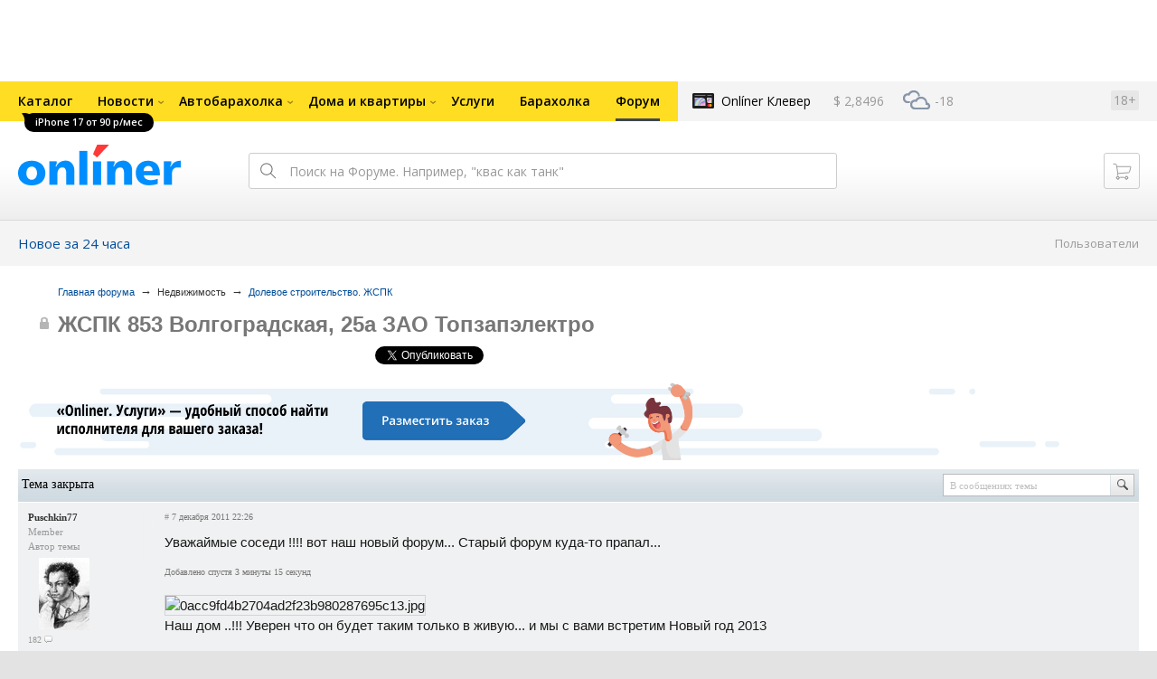

--- FILE ---
content_type: text/html; charset=UTF-8
request_url: https://forum.onliner.by/viewtopic.php?t=3468684
body_size: 18857
content:
<!DOCTYPE html PUBLIC "-//W3C//DTD XHTML 1.0 Transitional//EN" "http://www.w3.org/TR/xhtml1/DTD/xhtml1-transitional.dtd">
<html class="js non-responsive-layout" xml:lang="ru" lang="ru" xmlns="http://www.w3.org/1999/xhtml">
<head>
<script type="text/javascript">
window.cookieConsent = {"functional":true,"metrics":true,"ads":true};
</script>
<script>
    window.dataLayer = window.dataLayer || [];
    dataLayer.push({
        ouid: 'snyBDGl+sRK0W32/DnQQAg=='
    })

    function gtag() {
        dataLayer.push(arguments);
    }

    gtag('consent', 'default', {
        analytics_storage: 'granted',
        ad_storage: 'granted',
    });
</script>
<meta http-equiv="Content-Type" content="text/html; charset=utf-8" />
<meta name="viewport" content="width=1150,user-scalable=yes" />
<meta name="keywords" content="" />
<meta name="description" content="" />
<link rel="shortcut icon" href="https://gc.onliner.by/favicon.ico?v=3">
<!-- Icons -->
<!-- Common and Chrome: Android-->
<link rel="icon" type="image/x-icon" href="https://gc.onliner.by/images/logo/icons/favicon.ico?v=3">
<link rel="icon" type="image/png" href="https://gc.onliner.by/images/logo/icons/favicon-16x16.png?v=3" sizes="16x16">
<link rel="icon" type="image/png" href="https://gc.onliner.by/images/logo/icons/favicon-32x32.png?v=3" sizes="32x32">
<link rel="icon" type="image/png" href="https://gc.onliner.by/images/logo/icons/favicon-96x96.png?v=3" sizes="96x96">
<link rel="icon" type="image/png" href="https://gc.onliner.by/images/logo/icons/favicon-192x192.png?v=3" sizes="192x192">

<!-- Colors -->
<!-- Chrome: Android-->
<meta name="theme-color" content="#246eb7">

<!-- Pinned Tabs -->
<!-- Safari: OS X -->
<link rel="mask-icon" href="https://gc.onliner.by/images/logo/icons/icon.svg?v=3" color="#ff0000">

<link rel="stylesheet" type="text/css" href="https://gc.onliner.by/css/old-content/global.css?v=1769418456" />
<link rel="stylesheet" type="text/css" href="https://gc.onliner.by/css/old-content/quick-search.css?v=1769418456" />
<link rel="stylesheet" type="text/css" href="https://gc.onliner.by/assets/header-with-auth_v3.47c1d085d25aa91d.css" />
<link rel="stylesheet" type="text/css" href="https://gc.onliner.by/assets/non-responsive-layout.6537b412458c0905.css" />
<script src="https://gc.onliner.by/assets/vendor.f8defde3f04f72eb.js"></script>
<script src="https://gc.onliner.by/assets/common.ef1b3bc852c666bb.js"></script>
<script type="text/javascript" src="https://gc.onliner.by/js/jquery.retina.min.js?v=1769418456"></script>
<script type="text/javascript" src="https://gc.onliner.by/js/old-content/jquery.layout.min.js?v=1769418456"></script>
<script src="https://chats.onliner.by/assets/chat-templates.41f7ec55324aea67.js"></script>


        <meta property="og:title" content="ЖСПК 853  Волгоградская, 25а  ЗАО Топзапэлектро" />
        <meta property="og:image" content="https://gc.onliner.by/images/news/onliner.png" />
        <meta property="og:site_name" content="Onliner.by" />
        <meta property="og:description" content="Тема создана 7 декабря 2011 и уже 4 ответа" />
        <meta name="mrc__share_title" content="ЖСПК 853  Волгоградская, 25а  ЗАО Топзапэлектро">
        <meta name="mrc__share_description" content="Тема создана 7 декабря 2011 и уже 4 ответа">
    <link rel="stylesheet" type="text/css" href="/static/css/base.css?v=1769500600" /><link rel="stylesheet" type="text/css" href="/static/css/form.css?v=1769500600" /><link rel="stylesheet" type="text/css" href="/static/css/topics.css?v=1769500600" /><link rel="stylesheet" type="text/css" href="/static/css/thread.css?v=1769500600" /><link rel="stylesheet" type="text/css" href="/static/css/profile.css?v=1769500600" /><link rel="stylesheet" type="text/css" href="/static/css/baraholka.css?v=1769500600" /><link rel="stylesheet" type="text/css" href="/static/css/pop_up.css?v=1769500600" /><link rel="stylesheet" type="text/css" href="/static/css/members.css?v=1769500600" /><link rel="stylesheet" type="text/css" href="/static/css/fleamarket.v3.css?v=1769500600" /><link rel="stylesheet" type="text/css" href="/static/css/pm.css?v=1769500600" /><script type="text/javascript" src="https://forum.onliner.by/static/js/likebuttons.js?v=1769500600"></script><script type="text/javascript" src="https://forum.onliner.by/static/js/sha512.js?v=1769500600"></script>


<script>window.yaContextCb = window.yaContextCb || []</script>
<script async src="https://yandex.ru/ads/system/context.js"></script>

<!-- Safari: iOS -->
<link rel="apple-touch-icon" sizes="60x60" href="https://gc.onliner.by/images/logo/icons/apple-touch-icon-60x60.png?v=3">
<link rel="apple-touch-icon" sizes="120x120" href="https://gc.onliner.by/images/logo/icons/apple-touch-icon-120x120.png?v=3">
<link rel="apple-touch-icon" sizes="180x180" href="https://gc.onliner.by/images/logo/icons/apple-touch-icon-180x180.png?v=3">

        
        <link rel="stylesheet" type="text/css" href="//forum.onliner.by/static/css/fileuploader.css?v=1769418456">
        <!--[if lte IE 7]>
            <link rel="stylesheet" type="text/css" href="//forum.onliner.by/static/css/ie.css?v=1769418456" />
        <![endif]-->
        <script type="text/javascript" src="//forum.onliner.by/static/js/jquery-ui-1.8.custom.min.js?v=1769418456"></script>
        <script type="text/javascript" src="//forum.onliner.by/static/js/jquery.textarearesizer.js?v=1769418456"></script>
        <script type="text/javascript" src="//forum.onliner.by/static/js/jquery.scrollTo-min.js?v=1769418456"></script>
        <script type="text/javascript" src="//forum.onliner.by/static/js/jquery.tools.js?v=1769418456"></script>
        <script type="text/javascript" src="//forum.onliner.by/static/js/jquery.forum.js?v=1769418456"></script>
        <script type="text/javascript" src="//forum.onliner.by/static/js/common.js?v=1769418456"></script>
        <script type="text/javascript" src="//forum.onliner.by/static/js/fileuploader.js?v=1769418456"></script>

        <link rel="shortcut icon" href="https://content.onliner.by/pic/favicon.ico" type="image/x-icon" />
<title>ЖСПК 853  Волгоградская, 25а  ЗАО Топзапэлектро - Форум onliner.by</title>
</head>
<body class="ten-skin">

<!--Layout container-->
<div class="layout-container">
<div id="minWidth">
    <div class="onliner-outer">

            <div class="bnr-top-wide bnr-top-wide_fixed-height"><div id="adfox_163031542021068449"></div>
<script>
    window.yaContextCb.push(()=>{
        Ya.adfoxCode.create({
            ownerId: 260941,
            containerId: 'adfox_163031542021068449',
            onRender: function() {
                setTimeout(function() {
                    window.Ya.adfoxCode.reload('adfox_163031542021068449', {
                        onlyIfWasVisible: true
                    });
                }, 30000)
            },
            params: {
                p1: 'ddarj',
                p2: 'fzvf',
                puid5: '443',
                puid6: ''
            }
        })
    })
</script></div>
        <div class="l-gradient-wrapper">
        <div class="g-top">

            <!--Top-navigation-->
<div class="b-top-menu">
<div class="g-top-i">
<nav class="b-top-navigation">

<!--Main-navigation-->
<ul class="b-main-navigation">
<li class="b-main-navigation__item">
    <a href="https://catalog.onliner.by/mobile?is_by_parts=1&mfr%5B0%5D=apple&utm_source=onliner&utm_medium=babl&utm_campaign=iphone17" target="_self" class="b-main-navigation__advert b-main-navigation__advert_universal" >
    <div class="b-main-navigation__bubble b-main-navigation__bubble_universal" style="background-color: #000000; color: #FFFFFF;">iPhone 17 от 90 р/мес        <svg width="13" height="13" viewBox="0 0 13 13" fill="none" style="color: #000000;">
            <path d="M9.16821 1.45252C7.22163 0.520094 5.08519 0 2.85 0C1.89141 0 0.912697 0.117201 0 0.300014C2.79816 3.00973 3.57245 7.58069 4.04041 11.4276C4.08739 11.9643 4.17475 12.4895 4.29944 13H13V0.106333C11.6176 0.304071 10.3221 0.771079 9.16821 1.45252Z" fill="currentColor"></path>
        </svg>
    </div>
</a>
    <a href="https://catalog.onliner.by" class="b-main-navigation__link">
        <span class="b-main-navigation__text">Каталог</span>
    </a>
</li>

<li class="b-main-navigation__item b-main-navigation__item_arrow">
    <a href="https://www.onliner.by" class="b-main-navigation__link">
        <span class="b-main-navigation__text">Новости</span>
    </a>
    <div class="b-main-navigation__dropdown">
        <div class="g-top-i">
            <div class="b-main-navigation__dropdown-wrapper">
                <div class="b-main-navigation__dropdown-grid">
                                                                <div class="b-main-navigation__dropdown-column b-main-navigation__dropdown-column_25">
                            <div class="b-main-navigation__dropdown-title">
                                <a href="https://people.onliner.by" class="b-main-navigation__dropdown-title-link">Люди</a>
                            </div>
                            <ul class="b-main-navigation__dropdown-news-list">
            <li class="b-main-navigation__dropdown-news-item">
            <a href="https://people.onliner.by/2026/01/31/arina-sobolenko-vtoroj-god-2" class="b-main-navigation__dropdown-news-preview">
                <picture>
    <source srcset="https://imgproxy.onliner.by/Nz_1DKyOymcuB-wbXcazP_EEjggbHJOiESa0Lic9AYw/rt:fill/s:100:60/aHR0cHM6Ly9jb250/ZW50Lm9ubGluZXIu/YnkvbmV3cy81NTB4/Mjk4LzJiYmViZDRm/MWUyYmM1YmMxNDFh/NjJmNjRmNWQyMGFi/LmpwZw.webp 100w, https://imgproxy.onliner.by/kocSeirNuPxI_rlkmIBLRUDhU9JH78JlIiLjUUHInZk/rt:fill/s:200:120/aHR0cHM6Ly9jb250/ZW50Lm9ubGluZXIu/YnkvbmV3cy81NTB4/Mjk4LzJiYmViZDRm/MWUyYmM1YmMxNDFh/NjJmNjRmNWQyMGFi/LmpwZw.webp 200w" sizes="100px" type="image/webp">
    <source srcset="https://imgproxy.onliner.by/V9brdAmiUQP-7hvoZz5f47YsVaqikf7lu3Vw7Imizv0/rt:fill/s:100:60/aHR0cHM6Ly9jb250/ZW50Lm9ubGluZXIu/YnkvbmV3cy81NTB4/Mjk4LzJiYmViZDRm/MWUyYmM1YmMxNDFh/NjJmNjRmNWQyMGFi/LmpwZw.jpg 100w, https://imgproxy.onliner.by/U2L9vsk60cWaMqXHxyZGJ-ptpAdOBFY2AOeGNHDxLi0/rt:fill/s:200:120/aHR0cHM6Ly9jb250/ZW50Lm9ubGluZXIu/YnkvbmV3cy81NTB4/Mjk4LzJiYmViZDRm/MWUyYmM1YmMxNDFh/NjJmNjRmNWQyMGFi/LmpwZw.jpg 200w" sizes="100px" type="image/jpeg">
    <img src="https://imgproxy.onliner.by/U2L9vsk60cWaMqXHxyZGJ-ptpAdOBFY2AOeGNHDxLi0/rt:fill/s:200:120/aHR0cHM6Ly9jb250/ZW50Lm9ubGluZXIu/YnkvbmV3cy81NTB4/Mjk4LzJiYmViZDRm/MWUyYmM1YmMxNDFh/NjJmNjRmNWQyMGFi/LmpwZw.jpg" loading="lazy">
</picture>                <span class="b-main-navigation__dropdown-news-labels">
                                            <span class="b-main-navigation__dropdown-news-label b-main-navigation__dropdown-news-label_view b-main-navigation__dropdown-news-label_primary">23 416</span>
                                    </span>
            </a>
            <div class="b-main-navigation__dropdown-news-description">
                <a href="https://people.onliner.by/2026/01/31/arina-sobolenko-vtoroj-god-2" class="b-main-navigation__dropdown-news-link">
                    Это была спортивная драма. Арина Соболенко второй год подряд проиграла в финале Australian Open                </a>
            </div>
        </li>
            <li class="b-main-navigation__dropdown-news-item">
            <a href="https://people.onliner.by/2026/01/31/kitajskij-stritfud" class="b-main-navigation__dropdown-news-preview">
                <picture>
    <source srcset="https://imgproxy.onliner.by/-OLhlhgEFP5KZbwNVlus5EJIvg7wuA7PHXLpzlN78Vs/rt:fill/s:100:60/aHR0cHM6Ly9jb250/ZW50Lm9ubGluZXIu/YnkvbmV3cy81NTB4/Mjk4L2ZmODNhMzcw/OTkxMmNhOGQwZGQx/OGM3MGE0ODkzN2Vk/LmpwZw.webp 100w, https://imgproxy.onliner.by/XPXSgSYxE5yMka3c1whRz6xk47DxEsEkbXX9AZ9lfsM/rt:fill/s:200:120/aHR0cHM6Ly9jb250/ZW50Lm9ubGluZXIu/YnkvbmV3cy81NTB4/Mjk4L2ZmODNhMzcw/OTkxMmNhOGQwZGQx/OGM3MGE0ODkzN2Vk/LmpwZw.webp 200w" sizes="100px" type="image/webp">
    <source srcset="https://imgproxy.onliner.by/bpfqU0wPqJ0NQRDP-6ETp1QSQ6ufs9kBWaGzChHsqKY/rt:fill/s:100:60/aHR0cHM6Ly9jb250/ZW50Lm9ubGluZXIu/YnkvbmV3cy81NTB4/Mjk4L2ZmODNhMzcw/OTkxMmNhOGQwZGQx/OGM3MGE0ODkzN2Vk/LmpwZw.jpg 100w, https://imgproxy.onliner.by/sK5-KIQ9Ozpd9eIDRAnJ128BfpRSisiiJ2iviwNjgqs/rt:fill/s:200:120/aHR0cHM6Ly9jb250/ZW50Lm9ubGluZXIu/YnkvbmV3cy81NTB4/Mjk4L2ZmODNhMzcw/OTkxMmNhOGQwZGQx/OGM3MGE0ODkzN2Vk/LmpwZw.jpg 200w" sizes="100px" type="image/jpeg">
    <img src="https://imgproxy.onliner.by/sK5-KIQ9Ozpd9eIDRAnJ128BfpRSisiiJ2iviwNjgqs/rt:fill/s:200:120/aHR0cHM6Ly9jb250/ZW50Lm9ubGluZXIu/YnkvbmV3cy81NTB4/Mjk4L2ZmODNhMzcw/OTkxMmNhOGQwZGQx/OGM3MGE0ODkzN2Vk/LmpwZw.jpg" loading="lazy">
</picture>                <span class="b-main-navigation__dropdown-news-labels">
                                            <span class="b-main-navigation__dropdown-news-label b-main-navigation__dropdown-news-label_view b-main-navigation__dropdown-news-label_primary">20 432</span>
                                    </span>
            </a>
            <div class="b-main-navigation__dropdown-news-description">
                <a href="https://people.onliner.by/2026/01/31/kitajskij-stritfud" class="b-main-navigation__dropdown-news-link">
                    Тестируем странную китайскую еду                </a>
            </div>
        </li>
            <li class="b-main-navigation__dropdown-news-item">
            <a href="https://people.onliner.by/2026/01/31/obsuzhdaem-krasotku-s-psixologom" class="b-main-navigation__dropdown-news-preview">
                <picture>
    <source srcset="https://imgproxy.onliner.by/yXAnHa4xd0G0oAD6b1ik5Py1DXOtj3-eYnTA6T6WKBk/rt:fill/s:100:60/aHR0cHM6Ly9jb250/ZW50Lm9ubGluZXIu/YnkvbmV3cy81NTB4/Mjk4L2JjYWJkNTlh/MmIxY2Y0OTg5MTg3/ZDdiNmQ1MDhiYTBk/LmpwZw.webp 100w, https://imgproxy.onliner.by/bmn-bDWxSkSoVpIUYv6yEVhikZLPFHGZcRiHV64VGac/rt:fill/s:200:120/aHR0cHM6Ly9jb250/ZW50Lm9ubGluZXIu/YnkvbmV3cy81NTB4/Mjk4L2JjYWJkNTlh/MmIxY2Y0OTg5MTg3/ZDdiNmQ1MDhiYTBk/LmpwZw.webp 200w" sizes="100px" type="image/webp">
    <source srcset="https://imgproxy.onliner.by/czNq2Cz-EJgJLO_gyibuby79TJT7EPIvsnSSNLZEhRI/rt:fill/s:100:60/aHR0cHM6Ly9jb250/ZW50Lm9ubGluZXIu/YnkvbmV3cy81NTB4/Mjk4L2JjYWJkNTlh/MmIxY2Y0OTg5MTg3/ZDdiNmQ1MDhiYTBk/LmpwZw.jpg 100w, https://imgproxy.onliner.by/hwjA8CmPLyTgN-6zA84EvAIOQAiZm0peggprtwGLeZw/rt:fill/s:200:120/aHR0cHM6Ly9jb250/ZW50Lm9ubGluZXIu/YnkvbmV3cy81NTB4/Mjk4L2JjYWJkNTlh/MmIxY2Y0OTg5MTg3/ZDdiNmQ1MDhiYTBk/LmpwZw.jpg 200w" sizes="100px" type="image/jpeg">
    <img src="https://imgproxy.onliner.by/hwjA8CmPLyTgN-6zA84EvAIOQAiZm0peggprtwGLeZw/rt:fill/s:200:120/aHR0cHM6Ly9jb250/ZW50Lm9ubGluZXIu/YnkvbmV3cy81NTB4/Mjk4L2JjYWJkNTlh/MmIxY2Y0OTg5MTg3/ZDdiNmQ1MDhiYTBk/LmpwZw.jpg" loading="lazy">
</picture>                <span class="b-main-navigation__dropdown-news-labels">
                                            <span class="b-main-navigation__dropdown-news-label b-main-navigation__dropdown-news-label_view b-main-navigation__dropdown-news-label_primary">13 616</span>
                                    </span>
            </a>
            <div class="b-main-navigation__dropdown-news-description">
                <a href="https://people.onliner.by/2026/01/31/obsuzhdaem-krasotku-s-psixologom" class="b-main-navigation__dropdown-news-link">
                    Ричард Гир — редфлаг, а Джулия Робертс — притворщица? Обсуждаем «Красотку» с психологом                </a>
            </div>
        </li>
    </ul>
<div class="b-main-navigation__dropdown-control">
    <a href="https://people.onliner.by" class="b-main-navigation__dropdown-button">
                    Перейти в раздел            </a>
</div>

                        </div>
                                            <div class="b-main-navigation__dropdown-column b-main-navigation__dropdown-column_25">
                            <div class="b-main-navigation__dropdown-title">
                                <a href="https://auto.onliner.by" class="b-main-navigation__dropdown-title-link">Авто</a>
                            </div>
                            <ul class="b-main-navigation__dropdown-news-list">
            <li class="b-main-navigation__dropdown-news-item">
            <a href="https://auto.onliner.by/2026/01/31/ces-2026" class="b-main-navigation__dropdown-news-preview">
                <picture>
    <source srcset="https://imgproxy.onliner.by/3j9CZY9PwS-1w55mYE_-V4C3VXU_RWVR5qYpF2kDkZY/rt:fill/s:100:60/aHR0cHM6Ly9jb250/ZW50Lm9ubGluZXIu/YnkvbmV3cy81NTB4/Mjk4L2I0NDVmYzY1/NWJhMmRhY2VjMzMz/NWYyZTY5YWIxOTZl/LmpwZw.webp 100w, https://imgproxy.onliner.by/wtF8QksvG8I3JHep3DZG9jsnU1-LAZN-rsan4IkoRyM/rt:fill/s:200:120/aHR0cHM6Ly9jb250/ZW50Lm9ubGluZXIu/YnkvbmV3cy81NTB4/Mjk4L2I0NDVmYzY1/NWJhMmRhY2VjMzMz/NWYyZTY5YWIxOTZl/LmpwZw.webp 200w" sizes="100px" type="image/webp">
    <source srcset="https://imgproxy.onliner.by/iNCU00bT24gyak4tMA5up6l4C7QHsLZxNhe2tW1Hifw/rt:fill/s:100:60/aHR0cHM6Ly9jb250/ZW50Lm9ubGluZXIu/YnkvbmV3cy81NTB4/Mjk4L2I0NDVmYzY1/NWJhMmRhY2VjMzMz/NWYyZTY5YWIxOTZl/LmpwZw.jpg 100w, https://imgproxy.onliner.by/6HDLUsxn_Zi-LG08v3YN-erZNWOLm6jLn4eLt2lqvsg/rt:fill/s:200:120/aHR0cHM6Ly9jb250/ZW50Lm9ubGluZXIu/YnkvbmV3cy81NTB4/Mjk4L2I0NDVmYzY1/NWJhMmRhY2VjMzMz/NWYyZTY5YWIxOTZl/LmpwZw.jpg 200w" sizes="100px" type="image/jpeg">
    <img src="https://imgproxy.onliner.by/6HDLUsxn_Zi-LG08v3YN-erZNWOLm6jLn4eLt2lqvsg/rt:fill/s:200:120/aHR0cHM6Ly9jb250/ZW50Lm9ubGluZXIu/YnkvbmV3cy81NTB4/Mjk4L2I0NDVmYzY1/NWJhMmRhY2VjMzMz/NWYyZTY5YWIxOTZl/LmpwZw.jpg" loading="lazy">
</picture>                <span class="b-main-navigation__dropdown-news-labels">
                                            <span class="b-main-navigation__dropdown-news-label b-main-navigation__dropdown-news-label_view b-main-navigation__dropdown-news-label_primary">13 404</span>
                                    </span>
            </a>
            <div class="b-main-navigation__dropdown-news-description">
                <a href="https://auto.onliner.by/2026/01/31/ces-2026" class="b-main-navigation__dropdown-news-link">
                    Bugatti по-китайски, роботизация и ИИ. Новые технологии на выставке в США                </a>
            </div>
        </li>
            <li class="b-main-navigation__dropdown-news-item">
            <a href="https://auto.onliner.by/2026/01/30/kak-mne-teper-chto-to-dokazat" class="b-main-navigation__dropdown-news-preview">
                <picture>
    <source srcset="https://imgproxy.onliner.by/cmANJhRnpL2EOVzEVlSbBpdH-FG2PAaL1ATiiQ8lkkk/rt:fill/s:100:60/aHR0cHM6Ly9jb250/ZW50Lm9ubGluZXIu/YnkvbmV3cy81NTB4/Mjk4L2Q4YzZiZWRm/ZTk0YzIzNzU2Nzc2/ZTdjZjUxZGVlNzE1/LmpwZw.webp 100w, https://imgproxy.onliner.by/Lw12CoP0nfkSRcUVWtGCfW0rIlT7JdqZ5bBXksK1hUU/rt:fill/s:200:120/aHR0cHM6Ly9jb250/ZW50Lm9ubGluZXIu/YnkvbmV3cy81NTB4/Mjk4L2Q4YzZiZWRm/ZTk0YzIzNzU2Nzc2/ZTdjZjUxZGVlNzE1/LmpwZw.webp 200w" sizes="100px" type="image/webp">
    <source srcset="https://imgproxy.onliner.by/iKjR5Cd_lXDRJJMjIazYAZynZr0Inr5sZybE9h7WCWs/rt:fill/s:100:60/aHR0cHM6Ly9jb250/ZW50Lm9ubGluZXIu/YnkvbmV3cy81NTB4/Mjk4L2Q4YzZiZWRm/ZTk0YzIzNzU2Nzc2/ZTdjZjUxZGVlNzE1/LmpwZw.jpg 100w, https://imgproxy.onliner.by/NRShRtGvy6Rr7Ep7r-WkDVxO3273jYLEvdUcCtxZG0U/rt:fill/s:200:120/aHR0cHM6Ly9jb250/ZW50Lm9ubGluZXIu/YnkvbmV3cy81NTB4/Mjk4L2Q4YzZiZWRm/ZTk0YzIzNzU2Nzc2/ZTdjZjUxZGVlNzE1/LmpwZw.jpg 200w" sizes="100px" type="image/jpeg">
    <img src="https://imgproxy.onliner.by/NRShRtGvy6Rr7Ep7r-WkDVxO3273jYLEvdUcCtxZG0U/rt:fill/s:200:120/aHR0cHM6Ly9jb250/ZW50Lm9ubGluZXIu/YnkvbmV3cy81NTB4/Mjk4L2Q4YzZiZWRm/ZTk0YzIzNzU2Nzc2/ZTdjZjUxZGVlNzE1/LmpwZw.jpg" loading="lazy">
</picture>                <span class="b-main-navigation__dropdown-news-labels">
                                            <span class="b-main-navigation__dropdown-news-label b-main-navigation__dropdown-news-label_view b-main-navigation__dropdown-news-label_secondary">75 597</span>
                                    </span>
            </a>
            <div class="b-main-navigation__dropdown-news-description">
                <a href="https://auto.onliner.by/2026/01/30/kak-mne-teper-chto-to-dokazat" class="b-main-navigation__dropdown-news-link">
                    «Как мне теперь что-то доказать?» Клиенту каршеринга выставили счет на 1315 рублей                </a>
            </div>
        </li>
            <li class="b-main-navigation__dropdown-news-item">
            <a href="https://auto.onliner.by/2026/01/30/sxema-s-zarplatoj-taksistov" class="b-main-navigation__dropdown-news-preview">
                <picture>
    <source srcset="https://imgproxy.onliner.by/5DjUMEfPeB5Mx2mcUM6yW5GGid7bbhwqRpMCugjk_Vg/rt:fill/s:100:60/aHR0cHM6Ly9jb250/ZW50Lm9ubGluZXIu/YnkvbmV3cy81NTB4/Mjk4LzM4YjliY2E5/NDBhNTk5OWE3MzIz/MTNjNWFkNzVmYzI3/LmpwZw.webp 100w, https://imgproxy.onliner.by/3a6PJawyLVgbv05MWqN2GbSZNDxKPh7gy5NwHmHlLio/rt:fill/s:200:120/aHR0cHM6Ly9jb250/ZW50Lm9ubGluZXIu/YnkvbmV3cy81NTB4/Mjk4LzM4YjliY2E5/NDBhNTk5OWE3MzIz/MTNjNWFkNzVmYzI3/LmpwZw.webp 200w" sizes="100px" type="image/webp">
    <source srcset="https://imgproxy.onliner.by/zeM-C__JhEolan014oQ5w_2nMarEEQ3aSbTcKtFlndw/rt:fill/s:100:60/aHR0cHM6Ly9jb250/ZW50Lm9ubGluZXIu/YnkvbmV3cy81NTB4/Mjk4LzM4YjliY2E5/NDBhNTk5OWE3MzIz/MTNjNWFkNzVmYzI3/LmpwZw.jpg 100w, https://imgproxy.onliner.by/Sl2z1IQtoX4Nc-huLl1L25Vx-I9QDJ4BYEStCvnY7vk/rt:fill/s:200:120/aHR0cHM6Ly9jb250/ZW50Lm9ubGluZXIu/YnkvbmV3cy81NTB4/Mjk4LzM4YjliY2E5/NDBhNTk5OWE3MzIz/MTNjNWFkNzVmYzI3/LmpwZw.jpg 200w" sizes="100px" type="image/jpeg">
    <img src="https://imgproxy.onliner.by/Sl2z1IQtoX4Nc-huLl1L25Vx-I9QDJ4BYEStCvnY7vk/rt:fill/s:200:120/aHR0cHM6Ly9jb250/ZW50Lm9ubGluZXIu/YnkvbmV3cy81NTB4/Mjk4LzM4YjliY2E5/NDBhNTk5OWE3MzIz/MTNjNWFkNzVmYzI3/LmpwZw.jpg" loading="lazy">
</picture>                <span class="b-main-navigation__dropdown-news-labels">
                                            <span class="b-main-navigation__dropdown-news-label b-main-navigation__dropdown-news-label_view b-main-navigation__dropdown-news-label_primary">33 173</span>
                                    </span>
            </a>
            <div class="b-main-navigation__dropdown-news-description">
                <a href="https://auto.onliner.by/2026/01/30/sxema-s-zarplatoj-taksistov" class="b-main-navigation__dropdown-news-link">
                    Схема с «серой» зарплатой таксистов раскрыта — возбуждено 16 уголовных дел                </a>
            </div>
        </li>
    </ul>
<div class="b-main-navigation__dropdown-control">
    <a href="https://auto.onliner.by" class="b-main-navigation__dropdown-button">
                    Перейти в раздел            </a>
</div>

                        </div>
                                            <div class="b-main-navigation__dropdown-column b-main-navigation__dropdown-column_25">
                            <div class="b-main-navigation__dropdown-title">
                                <a href="https://tech.onliner.by" class="b-main-navigation__dropdown-title-link">Технологии</a>
                            </div>
                            <ul class="b-main-navigation__dropdown-news-list">
            <li class="b-main-navigation__dropdown-news-item">
            <a href="https://tech.onliner.by/2026/01/31/android-eto-neuvazhenie-k-sebe-vot-pochemu-eti-belorusy-vybirayut-apple" class="b-main-navigation__dropdown-news-preview">
                <picture>
    <source srcset="https://imgproxy.onliner.by/x8UHn41XuLhEkuW_R9WEUyJfmouZHPpjtXLa-qovSyM/rt:fill/s:100:60/aHR0cHM6Ly9jb250/ZW50Lm9ubGluZXIu/YnkvbmV3cy81NTB4/Mjk4LzM5ODE3ODI0/Y2MyYmY1M2ZlMzMz/MjE0YjczM2U4OGEw/LmpwZw.webp 100w, https://imgproxy.onliner.by/VgKFAuhvnNOquZ1VCMVGupIUuXrhmFvlgeJC-mDSVH4/rt:fill/s:200:120/aHR0cHM6Ly9jb250/ZW50Lm9ubGluZXIu/YnkvbmV3cy81NTB4/Mjk4LzM5ODE3ODI0/Y2MyYmY1M2ZlMzMz/MjE0YjczM2U4OGEw/LmpwZw.webp 200w" sizes="100px" type="image/webp">
    <source srcset="https://imgproxy.onliner.by/4_GX28-bNu65o777CF-LwOtee_cPWe4Qe0-2h8XzuSI/rt:fill/s:100:60/aHR0cHM6Ly9jb250/ZW50Lm9ubGluZXIu/YnkvbmV3cy81NTB4/Mjk4LzM5ODE3ODI0/Y2MyYmY1M2ZlMzMz/MjE0YjczM2U4OGEw/LmpwZw.jpg 100w, https://imgproxy.onliner.by/NqhOvH1wXlyxRwxAcRVhQHRhBP0prSyEshf4zOvozl4/rt:fill/s:200:120/aHR0cHM6Ly9jb250/ZW50Lm9ubGluZXIu/YnkvbmV3cy81NTB4/Mjk4LzM5ODE3ODI0/Y2MyYmY1M2ZlMzMz/MjE0YjczM2U4OGEw/LmpwZw.jpg 200w" sizes="100px" type="image/jpeg">
    <img src="https://imgproxy.onliner.by/NqhOvH1wXlyxRwxAcRVhQHRhBP0prSyEshf4zOvozl4/rt:fill/s:200:120/aHR0cHM6Ly9jb250/ZW50Lm9ubGluZXIu/YnkvbmV3cy81NTB4/Mjk4LzM5ODE3ODI0/Y2MyYmY1M2ZlMzMz/MjE0YjczM2U4OGEw/LmpwZw.jpg" loading="lazy">
</picture>                <span class="b-main-navigation__dropdown-news-labels">
                                            <span class="b-main-navigation__dropdown-news-label b-main-navigation__dropdown-news-label_view b-main-navigation__dropdown-news-label_primary">30 764</span>
                                    </span>
            </a>
            <div class="b-main-navigation__dropdown-news-description">
                <a href="https://tech.onliner.by/2026/01/31/android-eto-neuvazhenie-k-sebe-vot-pochemu-eti-belorusy-vybirayut-apple" class="b-main-navigation__dropdown-news-link">
                    «Android — это неуважение к себе». Вот почему эти белорусы выбирают Apple                </a>
            </div>
        </li>
            <li class="b-main-navigation__dropdown-news-item">
            <a href="https://tech.onliner.by/2026/01/31/stalo-izvestno-kogda-nachnetsya-serial-po-garri-potteru" class="b-main-navigation__dropdown-news-preview">
                <picture>
    <source srcset="https://imgproxy.onliner.by/SsnnNWg-HFX_CEk1qrrhxS4Ta7cLiNT-vlDxk64nxrU/rt:fill/s:100:60/aHR0cHM6Ly9jb250/ZW50Lm9ubGluZXIu/YnkvbmV3cy81NTB4/Mjk4L2NlM2Q5ZmZm/MDUwYTFlOWQyYmY4/NTcyNGI3YWFhODYx/LmpwZw.webp 100w, https://imgproxy.onliner.by/2mKNkV-vTqYu143m9T6OaLV-uqWAWSjSv_CMt5msCVU/rt:fill/s:200:120/aHR0cHM6Ly9jb250/ZW50Lm9ubGluZXIu/YnkvbmV3cy81NTB4/Mjk4L2NlM2Q5ZmZm/MDUwYTFlOWQyYmY4/NTcyNGI3YWFhODYx/LmpwZw.webp 200w" sizes="100px" type="image/webp">
    <source srcset="https://imgproxy.onliner.by/3hcvGvEjB9sQnvKpPqTcplD7XVkP2JWyF_QlUnzkj9k/rt:fill/s:100:60/aHR0cHM6Ly9jb250/ZW50Lm9ubGluZXIu/YnkvbmV3cy81NTB4/Mjk4L2NlM2Q5ZmZm/MDUwYTFlOWQyYmY4/NTcyNGI3YWFhODYx/LmpwZw.jpg 100w, https://imgproxy.onliner.by/4uyAkMHYTQhNvBSV-KRLEfqLROtTFMfaT70Jy5BJ0bc/rt:fill/s:200:120/aHR0cHM6Ly9jb250/ZW50Lm9ubGluZXIu/YnkvbmV3cy81NTB4/Mjk4L2NlM2Q5ZmZm/MDUwYTFlOWQyYmY4/NTcyNGI3YWFhODYx/LmpwZw.jpg 200w" sizes="100px" type="image/jpeg">
    <img src="https://imgproxy.onliner.by/4uyAkMHYTQhNvBSV-KRLEfqLROtTFMfaT70Jy5BJ0bc/rt:fill/s:200:120/aHR0cHM6Ly9jb250/ZW50Lm9ubGluZXIu/YnkvbmV3cy81NTB4/Mjk4L2NlM2Q5ZmZm/MDUwYTFlOWQyYmY4/NTcyNGI3YWFhODYx/LmpwZw.jpg" loading="lazy">
</picture>                <span class="b-main-navigation__dropdown-news-labels">
                                            <span class="b-main-navigation__dropdown-news-label b-main-navigation__dropdown-news-label_view b-main-navigation__dropdown-news-label_primary">21 528</span>
                                    </span>
            </a>
            <div class="b-main-navigation__dropdown-news-description">
                <a href="https://tech.onliner.by/2026/01/31/stalo-izvestno-kogda-nachnetsya-serial-po-garri-potteru" class="b-main-navigation__dropdown-news-link">
                    Стало известно, когда начнется сериал по «Гарри Поттеру»                </a>
            </div>
        </li>
            <li class="b-main-navigation__dropdown-news-item">
            <a href="https://tech.onliner.by/2026/01/30/huawei-mate-x7-review" class="b-main-navigation__dropdown-news-preview">
                <picture>
    <source srcset="https://imgproxy.onliner.by/fnibE6W8LjpIR2-Qq9ZMvK9RveMXAQSyCzDImyR0Up8/rt:fill/s:100:60/aHR0cHM6Ly9jb250/ZW50Lm9ubGluZXIu/YnkvbmV3cy81NTB4/Mjk4LzFlMzJiZTMw/NjY1MWViMTM4MTMw/Y2U2Njc0YjAxNmJm/LmpwZw.webp 100w, https://imgproxy.onliner.by/6GDnp8ZOx1qdOKw7xcHWfZ07zFURjtK-8wBiBFULShI/rt:fill/s:200:120/aHR0cHM6Ly9jb250/ZW50Lm9ubGluZXIu/YnkvbmV3cy81NTB4/Mjk4LzFlMzJiZTMw/NjY1MWViMTM4MTMw/Y2U2Njc0YjAxNmJm/LmpwZw.webp 200w" sizes="100px" type="image/webp">
    <source srcset="https://imgproxy.onliner.by/Z1eyh7OG0_uKVi86UHYtcenpRg5zQy3E6WtjSVkeaXE/rt:fill/s:100:60/aHR0cHM6Ly9jb250/ZW50Lm9ubGluZXIu/YnkvbmV3cy81NTB4/Mjk4LzFlMzJiZTMw/NjY1MWViMTM4MTMw/Y2U2Njc0YjAxNmJm/LmpwZw.jpg 100w, https://imgproxy.onliner.by/hzgGa_ttEB21OumzB8iD-ywYhjwg1kY6_Tbh2n3-Qc8/rt:fill/s:200:120/aHR0cHM6Ly9jb250/ZW50Lm9ubGluZXIu/YnkvbmV3cy81NTB4/Mjk4LzFlMzJiZTMw/NjY1MWViMTM4MTMw/Y2U2Njc0YjAxNmJm/LmpwZw.jpg 200w" sizes="100px" type="image/jpeg">
    <img src="https://imgproxy.onliner.by/hzgGa_ttEB21OumzB8iD-ywYhjwg1kY6_Tbh2n3-Qc8/rt:fill/s:200:120/aHR0cHM6Ly9jb250/ZW50Lm9ubGluZXIu/YnkvbmV3cy81NTB4/Mjk4LzFlMzJiZTMw/NjY1MWViMTM4MTMw/Y2U2Njc0YjAxNmJm/LmpwZw.jpg" loading="lazy">
</picture>                <span class="b-main-navigation__dropdown-news-labels">
                                            <span class="b-main-navigation__dropdown-news-label b-main-navigation__dropdown-news-label_view b-main-navigation__dropdown-news-label_primary">12 465</span>
                                    </span>
            </a>
            <div class="b-main-navigation__dropdown-news-description">
                <a href="https://tech.onliner.by/2026/01/30/huawei-mate-x7-review" class="b-main-navigation__dropdown-news-link">
                    Стильный, с отличными камерами, дорогой. Обзор Huawei Mate X7                </a>
            </div>
        </li>
    </ul>
<div class="b-main-navigation__dropdown-control">
    <a href="https://tech.onliner.by" class="b-main-navigation__dropdown-button">
                    Перейти в раздел            </a>
</div>

                        </div>
                                            <div class="b-main-navigation__dropdown-column b-main-navigation__dropdown-column_25">
                            <div class="b-main-navigation__dropdown-title">
                                <a href="https://realt.onliner.by" class="b-main-navigation__dropdown-title-link">Недвижимость</a>
                            </div>
                            <ul class="b-main-navigation__dropdown-news-list">
            <li class="b-main-navigation__dropdown-news-item">
            <a href="https://realt.onliner.by/2026/01/31/bolshaya-peredelka-2" class="b-main-navigation__dropdown-news-preview">
                <picture>
    <source srcset="https://imgproxy.onliner.by/iIOFTGcvShr1vD9ofT_Uth3Tc7bYNiuxsr09046Ssys/rt:fill/s:100:60/aHR0cHM6Ly9jb250/ZW50Lm9ubGluZXIu/YnkvbmV3cy81NTB4/Mjk4L2ZiYjU1MjQy/ZGJmOGNiMWEyMmVj/MjM1MmExNzRjNWQx/LmpwZw.webp 100w, https://imgproxy.onliner.by/DQr0KZ4FxbapVN2O9P5Xs0kZ-v2PMwZdLsovy815X08/rt:fill/s:200:120/aHR0cHM6Ly9jb250/ZW50Lm9ubGluZXIu/YnkvbmV3cy81NTB4/Mjk4L2ZiYjU1MjQy/ZGJmOGNiMWEyMmVj/MjM1MmExNzRjNWQx/LmpwZw.webp 200w" sizes="100px" type="image/webp">
    <source srcset="https://imgproxy.onliner.by/B2DT9GeF2RMIJweyXYU-dlTsq3ItH51eB28w2sparY4/rt:fill/s:100:60/aHR0cHM6Ly9jb250/ZW50Lm9ubGluZXIu/YnkvbmV3cy81NTB4/Mjk4L2ZiYjU1MjQy/ZGJmOGNiMWEyMmVj/MjM1MmExNzRjNWQx/LmpwZw.jpg 100w, https://imgproxy.onliner.by/NBa0qFGFe8AUE_2EK_YyM5yKajClKF0K3fR3kPqkavo/rt:fill/s:200:120/aHR0cHM6Ly9jb250/ZW50Lm9ubGluZXIu/YnkvbmV3cy81NTB4/Mjk4L2ZiYjU1MjQy/ZGJmOGNiMWEyMmVj/MjM1MmExNzRjNWQx/LmpwZw.jpg 200w" sizes="100px" type="image/jpeg">
    <img src="https://imgproxy.onliner.by/NBa0qFGFe8AUE_2EK_YyM5yKajClKF0K3fR3kPqkavo/rt:fill/s:200:120/aHR0cHM6Ly9jb250/ZW50Lm9ubGluZXIu/YnkvbmV3cy81NTB4/Mjk4L2ZiYjU1MjQy/ZGJmOGNiMWEyMmVj/MjM1MmExNzRjNWQx/LmpwZw.jpg" loading="lazy">
</picture>                <span class="b-main-navigation__dropdown-news-labels">
                                            <span class="b-main-navigation__dropdown-news-label b-main-navigation__dropdown-news-label_view b-main-navigation__dropdown-news-label_primary">19 790</span>
                                    </span>
            </a>
            <div class="b-main-navigation__dropdown-news-description">
                <a href="https://realt.onliner.by/2026/01/31/bolshaya-peredelka-2" class="b-main-navigation__dropdown-news-link">
                    Нашли под обоями газеты 1968 года — и сделали стильный ремонт                </a>
            </div>
        </li>
            <li class="b-main-navigation__dropdown-news-item">
            <a href="https://realt.onliner.by/2026/01/30/alaska" class="b-main-navigation__dropdown-news-preview">
                <picture>
    <source srcset="https://imgproxy.onliner.by/R4g_8lS9mqrjjOw8vStGZFjAGWJeUJjRM0tdzOMXb-k/rt:fill/s:100:60/aHR0cHM6Ly9jb250/ZW50Lm9ubGluZXIu/YnkvbmV3cy81NTB4/Mjk4LzIwZWVmOGZh/YmZmZGE3ODk3ZTVm/MmM1MWZmMzgzNDQy/LmpwZWc.webp 100w, https://imgproxy.onliner.by/51me045nNHo86hO096m16M2Ptl8Yq2E0L4RoM266dPo/rt:fill/s:200:120/aHR0cHM6Ly9jb250/ZW50Lm9ubGluZXIu/YnkvbmV3cy81NTB4/Mjk4LzIwZWVmOGZh/YmZmZGE3ODk3ZTVm/MmM1MWZmMzgzNDQy/LmpwZWc.webp 200w" sizes="100px" type="image/webp">
    <source srcset="https://imgproxy.onliner.by/LhFXLCO29c4Ud2AAylCEZTbjEBtVrb9sMic_YW8PP_w/rt:fill/s:100:60/aHR0cHM6Ly9jb250/ZW50Lm9ubGluZXIu/YnkvbmV3cy81NTB4/Mjk4LzIwZWVmOGZh/YmZmZGE3ODk3ZTVm/MmM1MWZmMzgzNDQy/LmpwZWc.jpg 100w, https://imgproxy.onliner.by/r_KPAvMs9AlLNuQx2QSpMIOMzut4336HwFHTx93qZ98/rt:fill/s:200:120/aHR0cHM6Ly9jb250/ZW50Lm9ubGluZXIu/YnkvbmV3cy81NTB4/Mjk4LzIwZWVmOGZh/YmZmZGE3ODk3ZTVm/MmM1MWZmMzgzNDQy/LmpwZWc.jpg 200w" sizes="100px" type="image/jpeg">
    <img src="https://imgproxy.onliner.by/r_KPAvMs9AlLNuQx2QSpMIOMzut4336HwFHTx93qZ98/rt:fill/s:200:120/aHR0cHM6Ly9jb250/ZW50Lm9ubGluZXIu/YnkvbmV3cy81NTB4/Mjk4LzIwZWVmOGZh/YmZmZGE3ODk3ZTVm/MmM1MWZmMzgzNDQy/LmpwZWc.jpg" loading="lazy">
</picture>                <span class="b-main-navigation__dropdown-news-labels">
                                            <span class="b-main-navigation__dropdown-news-label b-main-navigation__dropdown-news-label_view b-main-navigation__dropdown-news-label_secondary">125 713</span>
                                    </span>
            </a>
            <div class="b-main-navigation__dropdown-news-description">
                <a href="https://realt.onliner.by/2026/01/30/alaska" class="b-main-navigation__dropdown-news-link">
                    Самая выгодная сделка Америки: как Россия продала Аляску за $7 миллионов                </a>
            </div>
        </li>
            <li class="b-main-navigation__dropdown-news-item">
            <a href="https://realt.onliner.by/2026/01/30/zhdali-vsem-rajonom" class="b-main-navigation__dropdown-news-preview">
                <picture>
    <source srcset="https://imgproxy.onliner.by/OuAcAalbjJDz6zWY17s1PWiAh4ULRLBAERvbWw1_swE/rt:fill/s:100:60/aHR0cHM6Ly9jb250/ZW50Lm9ubGluZXIu/YnkvbmV3cy81NTB4/Mjk4LzQxY2VjMGRi/ODBmMWM1NzljNTM0/YWM2N2Y2NDA4ZjU5/LmpwZw.webp 100w, https://imgproxy.onliner.by/x_EwIs7pywAmQYWsRFsA3l7Ul5tHwJKLuVoREOUE_sY/rt:fill/s:200:120/aHR0cHM6Ly9jb250/ZW50Lm9ubGluZXIu/YnkvbmV3cy81NTB4/Mjk4LzQxY2VjMGRi/ODBmMWM1NzljNTM0/YWM2N2Y2NDA4ZjU5/LmpwZw.webp 200w" sizes="100px" type="image/webp">
    <source srcset="https://imgproxy.onliner.by/-v3KtA9nssFvGaLRB_niUSmkVQYlpC821WKYy51UrKg/rt:fill/s:100:60/aHR0cHM6Ly9jb250/ZW50Lm9ubGluZXIu/YnkvbmV3cy81NTB4/Mjk4LzQxY2VjMGRi/ODBmMWM1NzljNTM0/YWM2N2Y2NDA4ZjU5/LmpwZw.jpg 100w, https://imgproxy.onliner.by/RpqGgWRHASjbIhYxxNLzsvmHk_5TVAUo7T7_QYGfYLQ/rt:fill/s:200:120/aHR0cHM6Ly9jb250/ZW50Lm9ubGluZXIu/YnkvbmV3cy81NTB4/Mjk4LzQxY2VjMGRi/ODBmMWM1NzljNTM0/YWM2N2Y2NDA4ZjU5/LmpwZw.jpg 200w" sizes="100px" type="image/jpeg">
    <img src="https://imgproxy.onliner.by/RpqGgWRHASjbIhYxxNLzsvmHk_5TVAUo7T7_QYGfYLQ/rt:fill/s:200:120/aHR0cHM6Ly9jb250/ZW50Lm9ubGluZXIu/YnkvbmV3cy81NTB4/Mjk4LzQxY2VjMGRi/ODBmMWM1NzljNTM0/YWM2N2Y2NDA4ZjU5/LmpwZw.jpg" loading="lazy">
</picture>                <span class="b-main-navigation__dropdown-news-labels">
                                            <span class="b-main-navigation__dropdown-news-label b-main-navigation__dropdown-news-label_view b-main-navigation__dropdown-news-label_secondary">53 634</span>
                                    </span>
            </a>
            <div class="b-main-navigation__dropdown-news-description">
                <a href="https://realt.onliner.by/2026/01/30/zhdali-vsem-rajonom" class="b-main-navigation__dropdown-news-link">
                    Побывали в новом ФОК и узнали мнение первых посетителей                </a>
            </div>
        </li>
    </ul>
<div class="b-main-navigation__dropdown-control">
    <a href="https://realt.onliner.by" class="b-main-navigation__dropdown-button">
                    Перейти в раздел            </a>
</div>

                        </div>
                                    </div>
            </div>
        </div>
    </div>
</li>

<li class="b-main-navigation__item b-main-navigation__item_arrow">
<a href="https://ab.onliner.by" class="b-main-navigation__link">
    <span class="b-main-navigation__text">Автобарахолка</span>
</a>
<div class="b-main-navigation__dropdown">
<div class="g-top-i">
<div class="b-main-navigation__dropdown-wrapper">
<div class="b-main-navigation__dropdown-grid">
<div class="b-main-navigation__dropdown-column b-main-navigation__dropdown-column_75">
    <div class="b-main-navigation__dropdown-title">
        <a href="https://ab.onliner.by" class="b-main-navigation__dropdown-title-link">Автобарахолка</a>
    </div>
    <div class="b-main-navigation__dropdown-wrapper">
    <div class="b-main-navigation__dropdown-grid">
            <div class="b-main-navigation__dropdown-column">
            <ul class="b-main-navigation__dropdown-advert-list">
                                    <li class="b-main-navigation__dropdown-advert-item">
                        <a href="https://ab.onliner.by/reviews" class="b-main-navigation__dropdown-advert-link b-main-navigation__dropdown-advert-link_filter">
                            <span class="b-main-navigation__dropdown-advert-sign">Отзывы об авто</span>
                            <span class="b-main-navigation__dropdown-advert-value">&nbsp;2532</span>
                        </a>
                    </li>
                                    <li class="b-main-navigation__dropdown-advert-item">
                        <a href="https://ab.onliner.by/new-cars" class="b-main-navigation__dropdown-advert-link b-main-navigation__dropdown-advert-link_filter">
                            <span class="b-main-navigation__dropdown-advert-sign">Новые авто</span>
                            <span class="b-main-navigation__dropdown-advert-value">&nbsp;581</span>
                        </a>
                    </li>
                                    <li class="b-main-navigation__dropdown-advert-item">
                        <a href="https://ab.onliner.by/used-cars" class="b-main-navigation__dropdown-advert-link b-main-navigation__dropdown-advert-link_filter">
                            <span class="b-main-navigation__dropdown-advert-sign">С пробегом</span>
                            <span class="b-main-navigation__dropdown-advert-value">&nbsp;6672</span>
                        </a>
                    </li>
                                    <li class="b-main-navigation__dropdown-advert-item">
                        <a href="https://ab.onliner.by/nds" class="b-main-navigation__dropdown-advert-link b-main-navigation__dropdown-advert-link_filter">
                            <span class="b-main-navigation__dropdown-advert-sign">Цена с НДС</span>
                            <span class="b-main-navigation__dropdown-advert-value">&nbsp;228</span>
                        </a>
                    </li>
                                    <li class="b-main-navigation__dropdown-advert-item">
                        <a href="https://ab.onliner.by/?price%5Bto%5D=4000&price%5Bcurrency%5D=byn" class="b-main-navigation__dropdown-advert-link b-main-navigation__dropdown-advert-link_filter">
                            <span class="b-main-navigation__dropdown-advert-sign">Авто до 4000 р.</span>
                            <span class="b-main-navigation__dropdown-advert-value">&nbsp;126</span>
                        </a>
                    </li>
                                    <li class="b-main-navigation__dropdown-advert-item">
                        <a href="https://ab.onliner.by/?price%5Bto%5D=10000&price%5Bcurrency%5D=byn" class="b-main-navigation__dropdown-advert-link b-main-navigation__dropdown-advert-link_filter">
                            <span class="b-main-navigation__dropdown-advert-sign">Авто до 10 000 р.</span>
                            <span class="b-main-navigation__dropdown-advert-value">&nbsp;556</span>
                        </a>
                    </li>
                            </ul>
        </div>
            <div class="b-main-navigation__dropdown-column">
            <ul class="b-main-navigation__dropdown-advert-list">
                                    <li class="b-main-navigation__dropdown-advert-item">
                        <a href="https://ab.onliner.by/city/minsk" class="b-main-navigation__dropdown-advert-link b-main-navigation__dropdown-advert-link_filter">
                            <span class="b-main-navigation__dropdown-advert-sign">Минск</span>
                            <span class="b-main-navigation__dropdown-advert-value">&nbsp;3998</span>
                        </a>
                    </li>
                                    <li class="b-main-navigation__dropdown-advert-item">
                        <a href="https://ab.onliner.by/city/gomel" class="b-main-navigation__dropdown-advert-link b-main-navigation__dropdown-advert-link_filter">
                            <span class="b-main-navigation__dropdown-advert-sign">Гомель</span>
                            <span class="b-main-navigation__dropdown-advert-value">&nbsp;204</span>
                        </a>
                    </li>
                                    <li class="b-main-navigation__dropdown-advert-item">
                        <a href="https://ab.onliner.by/city/mogilev" class="b-main-navigation__dropdown-advert-link b-main-navigation__dropdown-advert-link_filter">
                            <span class="b-main-navigation__dropdown-advert-sign">Могилев</span>
                            <span class="b-main-navigation__dropdown-advert-value">&nbsp;237</span>
                        </a>
                    </li>
                                    <li class="b-main-navigation__dropdown-advert-item">
                        <a href="https://ab.onliner.by/city/vitebsk" class="b-main-navigation__dropdown-advert-link b-main-navigation__dropdown-advert-link_filter">
                            <span class="b-main-navigation__dropdown-advert-sign">Витебск</span>
                            <span class="b-main-navigation__dropdown-advert-value">&nbsp;192</span>
                        </a>
                    </li>
                                    <li class="b-main-navigation__dropdown-advert-item">
                        <a href="https://ab.onliner.by/city/grodno" class="b-main-navigation__dropdown-advert-link b-main-navigation__dropdown-advert-link_filter">
                            <span class="b-main-navigation__dropdown-advert-sign">Гродно</span>
                            <span class="b-main-navigation__dropdown-advert-value">&nbsp;204</span>
                        </a>
                    </li>
                                    <li class="b-main-navigation__dropdown-advert-item">
                        <a href="https://ab.onliner.by/city/brest" class="b-main-navigation__dropdown-advert-link b-main-navigation__dropdown-advert-link_filter">
                            <span class="b-main-navigation__dropdown-advert-sign">Брест</span>
                            <span class="b-main-navigation__dropdown-advert-value">&nbsp;76</span>
                        </a>
                    </li>
                            </ul>
        </div>
            <div class="b-main-navigation__dropdown-column">
            <ul class="b-main-navigation__dropdown-advert-list">
                                    <li class="b-main-navigation__dropdown-advert-item">
                        <a href="https://ab.onliner.by/audi" class="b-main-navigation__dropdown-advert-link b-main-navigation__dropdown-advert-link_filter">
                            <span class="b-main-navigation__dropdown-advert-sign">Audi</span>
                            <span class="b-main-navigation__dropdown-advert-value">&nbsp;275</span>
                        </a>
                    </li>
                                    <li class="b-main-navigation__dropdown-advert-item">
                        <a href="https://ab.onliner.by/bmw" class="b-main-navigation__dropdown-advert-link b-main-navigation__dropdown-advert-link_filter">
                            <span class="b-main-navigation__dropdown-advert-sign">BMW</span>
                            <span class="b-main-navigation__dropdown-advert-value">&nbsp;500</span>
                        </a>
                    </li>
                                    <li class="b-main-navigation__dropdown-advert-item">
                        <a href="https://ab.onliner.by/citroen" class="b-main-navigation__dropdown-advert-link b-main-navigation__dropdown-advert-link_filter">
                            <span class="b-main-navigation__dropdown-advert-sign">Citroen</span>
                            <span class="b-main-navigation__dropdown-advert-value">&nbsp;315</span>
                        </a>
                    </li>
                                    <li class="b-main-navigation__dropdown-advert-item">
                        <a href="https://ab.onliner.by/ford" class="b-main-navigation__dropdown-advert-link b-main-navigation__dropdown-advert-link_filter">
                            <span class="b-main-navigation__dropdown-advert-sign">Ford</span>
                            <span class="b-main-navigation__dropdown-advert-value">&nbsp;458</span>
                        </a>
                    </li>
                                    <li class="b-main-navigation__dropdown-advert-item">
                        <a href="https://ab.onliner.by/mazda" class="b-main-navigation__dropdown-advert-link b-main-navigation__dropdown-advert-link_filter">
                            <span class="b-main-navigation__dropdown-advert-sign">Mazda</span>
                            <span class="b-main-navigation__dropdown-advert-value">&nbsp;139</span>
                        </a>
                    </li>
                                    <li class="b-main-navigation__dropdown-advert-item">
                        <a href="https://ab.onliner.by/mercedes-benz" class="b-main-navigation__dropdown-advert-link b-main-navigation__dropdown-advert-link_filter">
                            <span class="b-main-navigation__dropdown-advert-sign">Mercedes-Benz</span>
                            <span class="b-main-navigation__dropdown-advert-value">&nbsp;278</span>
                        </a>
                    </li>
                            </ul>
        </div>
            <div class="b-main-navigation__dropdown-column">
            <ul class="b-main-navigation__dropdown-advert-list">
                                    <li class="b-main-navigation__dropdown-advert-item">
                        <a href="https://ab.onliner.by/nissan" class="b-main-navigation__dropdown-advert-link b-main-navigation__dropdown-advert-link_filter">
                            <span class="b-main-navigation__dropdown-advert-sign">Nissan</span>
                            <span class="b-main-navigation__dropdown-advert-value">&nbsp;246</span>
                        </a>
                    </li>
                                    <li class="b-main-navigation__dropdown-advert-item">
                        <a href="https://ab.onliner.by/opel" class="b-main-navigation__dropdown-advert-link b-main-navigation__dropdown-advert-link_filter">
                            <span class="b-main-navigation__dropdown-advert-sign">Opel</span>
                            <span class="b-main-navigation__dropdown-advert-value">&nbsp;379</span>
                        </a>
                    </li>
                                    <li class="b-main-navigation__dropdown-advert-item">
                        <a href="https://ab.onliner.by/peugeot" class="b-main-navigation__dropdown-advert-link b-main-navigation__dropdown-advert-link_filter">
                            <span class="b-main-navigation__dropdown-advert-sign">Peugeot</span>
                            <span class="b-main-navigation__dropdown-advert-value">&nbsp;547</span>
                        </a>
                    </li>
                                    <li class="b-main-navigation__dropdown-advert-item">
                        <a href="https://ab.onliner.by/renault" class="b-main-navigation__dropdown-advert-link b-main-navigation__dropdown-advert-link_filter">
                            <span class="b-main-navigation__dropdown-advert-sign">Renault</span>
                            <span class="b-main-navigation__dropdown-advert-value">&nbsp;437</span>
                        </a>
                    </li>
                                    <li class="b-main-navigation__dropdown-advert-item">
                        <a href="https://ab.onliner.by/toyota" class="b-main-navigation__dropdown-advert-link b-main-navigation__dropdown-advert-link_filter">
                            <span class="b-main-navigation__dropdown-advert-sign">Toyota</span>
                            <span class="b-main-navigation__dropdown-advert-value">&nbsp;184</span>
                        </a>
                    </li>
                                    <li class="b-main-navigation__dropdown-advert-item">
                        <a href="https://ab.onliner.by/volkswagen" class="b-main-navigation__dropdown-advert-link b-main-navigation__dropdown-advert-link_filter">
                            <span class="b-main-navigation__dropdown-advert-sign">Volkswagen</span>
                            <span class="b-main-navigation__dropdown-advert-value">&nbsp;593</span>
                        </a>
                    </li>
                            </ul>
        </div>
        </div>
</div>
    <div class="b-main-navigation__dropdown-control">
        <a href="https://ab.onliner.by" class="b-main-navigation__dropdown-button">7279 объявлений</a>
    </div>
</div>
<div class="b-main-navigation__dropdown-column b-main-navigation__dropdown-column_25">
    <div class="b-main-navigation__dropdown-title">
        <a href="https://mb.onliner.by" class="b-main-navigation__dropdown-title-link">Мотобарахолка</a>
    </div>
    <div class="b-main-navigation__dropdown-wrapper">
    <div class="b-main-navigation__dropdown-grid">
            <div class="b-main-navigation__dropdown-column">
            <ul class="b-main-navigation__dropdown-advert-list">
                                    <li class="b-main-navigation__dropdown-advert-item">
                        <a href="https://mb.onliner.by#moto[0][2]=" class="b-main-navigation__dropdown-advert-link b-main-navigation__dropdown-advert-link_filter">
                            <span class="b-main-navigation__dropdown-advert-sign">Aprilia</span>
                            <span class="b-main-navigation__dropdown-advert-value">&nbsp;2</span>
                        </a>
                    </li>
                                    <li class="b-main-navigation__dropdown-advert-item">
                        <a href="https://mb.onliner.by#moto[0][7]=" class="b-main-navigation__dropdown-advert-link b-main-navigation__dropdown-advert-link_filter">
                            <span class="b-main-navigation__dropdown-advert-sign">BMW</span>
                            <span class="b-main-navigation__dropdown-advert-value">&nbsp;24</span>
                        </a>
                    </li>
                                    <li class="b-main-navigation__dropdown-advert-item">
                        <a href="https://mb.onliner.by#moto[0][17]=" class="b-main-navigation__dropdown-advert-link b-main-navigation__dropdown-advert-link_filter">
                            <span class="b-main-navigation__dropdown-advert-sign">Harley-Davidson</span>
                            <span class="b-main-navigation__dropdown-advert-value">&nbsp;70</span>
                        </a>
                    </li>
                                    <li class="b-main-navigation__dropdown-advert-item">
                        <a href="https://mb.onliner.by#moto[0][18]=" class="b-main-navigation__dropdown-advert-link b-main-navigation__dropdown-advert-link_filter">
                            <span class="b-main-navigation__dropdown-advert-sign">Honda</span>
                            <span class="b-main-navigation__dropdown-advert-value">&nbsp;49</span>
                        </a>
                    </li>
                                    <li class="b-main-navigation__dropdown-advert-item">
                        <a href="https://mb.onliner.by#moto[0][19]=" class="b-main-navigation__dropdown-advert-link b-main-navigation__dropdown-advert-link_filter">
                            <span class="b-main-navigation__dropdown-advert-sign">HORS</span>
                            <span class="b-main-navigation__dropdown-advert-value">&nbsp;3</span>
                        </a>
                    </li>
                                    <li class="b-main-navigation__dropdown-advert-item">
                        <a href="https://mb.onliner.by#moto[0][67]=" class="b-main-navigation__dropdown-advert-link b-main-navigation__dropdown-advert-link_filter">
                            <span class="b-main-navigation__dropdown-advert-sign">Jawa</span>
                            <span class="b-main-navigation__dropdown-advert-value">&nbsp;2</span>
                        </a>
                    </li>
                            </ul>
        </div>
            <div class="b-main-navigation__dropdown-column">
            <ul class="b-main-navigation__dropdown-advert-list">
                                    <li class="b-main-navigation__dropdown-advert-item">
                        <a href="https://mb.onliner.by#moto[0][24]=" class="b-main-navigation__dropdown-advert-link b-main-navigation__dropdown-advert-link_filter">
                            <span class="b-main-navigation__dropdown-advert-sign">Kawasaki</span>
                            <span class="b-main-navigation__dropdown-advert-value">&nbsp;25</span>
                        </a>
                    </li>
                                    <li class="b-main-navigation__dropdown-advert-item">
                        <a href="https://mb.onliner.by#moto[0][49]=" class="b-main-navigation__dropdown-advert-link b-main-navigation__dropdown-advert-link_filter">
                            <span class="b-main-navigation__dropdown-advert-sign">Suzuki</span>
                            <span class="b-main-navigation__dropdown-advert-value">&nbsp;17</span>
                        </a>
                    </li>
                                    <li class="b-main-navigation__dropdown-advert-item">
                        <a href="https://mb.onliner.by#moto[0][57]=" class="b-main-navigation__dropdown-advert-link b-main-navigation__dropdown-advert-link_filter">
                            <span class="b-main-navigation__dropdown-advert-sign">Viper</span>
                            <span class="b-main-navigation__dropdown-advert-value">&nbsp;1</span>
                        </a>
                    </li>
                                    <li class="b-main-navigation__dropdown-advert-item">
                        <a href="https://mb.onliner.by#moto[0][59]=" class="b-main-navigation__dropdown-advert-link b-main-navigation__dropdown-advert-link_filter">
                            <span class="b-main-navigation__dropdown-advert-sign">Yamaha</span>
                            <span class="b-main-navigation__dropdown-advert-value">&nbsp;31</span>
                        </a>
                    </li>
                                    <li class="b-main-navigation__dropdown-advert-item">
                        <a href="https://mb.onliner.by#moto[0][70]=" class="b-main-navigation__dropdown-advert-link b-main-navigation__dropdown-advert-link_filter">
                            <span class="b-main-navigation__dropdown-advert-sign">Днепр</span>
                            <span class="b-main-navigation__dropdown-advert-value">&nbsp;1</span>
                        </a>
                    </li>
                                    <li class="b-main-navigation__dropdown-advert-item">
                        <a href="https://mb.onliner.by#moto[0][63]=" class="b-main-navigation__dropdown-advert-link b-main-navigation__dropdown-advert-link_filter">
                            <span class="b-main-navigation__dropdown-advert-sign">Минск</span>
                            <span class="b-main-navigation__dropdown-advert-value">&nbsp;8</span>
                        </a>
                    </li>
                            </ul>
        </div>
        </div>
</div>
    <div class="b-main-navigation__dropdown-control">
        <a href="https://mb.onliner.by" class="b-main-navigation__dropdown-button">402 объявления</a>
    </div>
</div>
</div>
</div>
</div>
</div>
</li>
<li class="b-main-navigation__item b-main-navigation__item_arrow">
<a href="https://r.onliner.by/pk" class="b-main-navigation__link">
    <span class="b-main-navigation__text">Дома и квартиры</span>
</a>
<div class="b-main-navigation__dropdown">
<div class="g-top-i">
<div class="b-main-navigation__dropdown-wrapper">
<div class="b-main-navigation__dropdown-grid">

<div class="b-main-navigation__dropdown-column b-main-navigation__dropdown-column_50">
    <div class="b-main-navigation__dropdown-title">
        <a href="https://r.onliner.by/pk" class="b-main-navigation__dropdown-title-link">Продажа</a>
    </div>
    <div class="b-main-navigation__dropdown-wrapper">
    <div class="b-main-navigation__dropdown-grid">
        <div class="b-main-navigation__dropdown-column">
            <ul class="b-main-navigation__dropdown-advert-list">
                                                                            <li class="b-main-navigation__dropdown-advert-item">
                            <a href="https://r.onliner.by/pk/#bounds%5Blb%5D%5Blat%5D=53.820922446131&bounds%5Blb%5D%5Blong%5D=27.344970703125&bounds%5Brt%5D%5Blat%5D=53.97547425743&bounds%5Brt%5D%5Blong%5D=27.77961730957" class="b-main-navigation__dropdown-advert-link">
                                <span class="b-main-navigation__dropdown-advert-sign">Минск</span>
                                <span class="b-main-navigation__dropdown-advert-value">&nbsp;3449</span>
                            </a>
                        </li>
                                                                                <li class="b-main-navigation__dropdown-advert-item">
                            <a href="https://r.onliner.by/pk/#bounds%5Blb%5D%5Blat%5D=51.941725203142&bounds%5Blb%5D%5Blong%5D=23.492889404297&bounds%5Brt%5D%5Blat%5D=52.234528294214&bounds%5Brt%5D%5Blong%5D=23.927536010742" class="b-main-navigation__dropdown-advert-link">
                                <span class="b-main-navigation__dropdown-advert-sign">Брест</span>
                                <span class="b-main-navigation__dropdown-advert-value">&nbsp;1018</span>
                            </a>
                        </li>
                                                                                <li class="b-main-navigation__dropdown-advert-item">
                            <a href="https://r.onliner.by/pk/#bounds%5Blb%5D%5Blat%5D=55.085834940707&bounds%5Blb%5D%5Blong%5D=29.979629516602&bounds%5Brt%5D%5Blat%5D=55.357648391381&bounds%5Brt%5D%5Blong%5D=30.414276123047" class="b-main-navigation__dropdown-advert-link">
                                <span class="b-main-navigation__dropdown-advert-sign">Витебск</span>
                                <span class="b-main-navigation__dropdown-advert-value">&nbsp;105</span>
                            </a>
                        </li>
                                                                                <li class="b-main-navigation__dropdown-advert-item">
                            <a href="https://r.onliner.by/pk/#bounds%5Blb%5D%5Blat%5D=52.302600726968&bounds%5Blb%5D%5Blong%5D=30.732192993164&bounds%5Brt%5D%5Blat%5D=52.593037841157&bounds%5Brt%5D%5Blong%5D=31.166839599609" class="b-main-navigation__dropdown-advert-link">
                                <span class="b-main-navigation__dropdown-advert-sign">Гомель</span>
                                <span class="b-main-navigation__dropdown-advert-value">&nbsp;49</span>
                            </a>
                        </li>
                                                                                <li class="b-main-navigation__dropdown-advert-item">
                            <a href="https://r.onliner.by/pk/#bounds%5Blb%5D%5Blat%5D=53.538267122397&bounds%5Blb%5D%5Blong%5D=23.629531860352&bounds%5Brt%5D%5Blat%5D=53.820517109806&bounds%5Brt%5D%5Blong%5D=24.064178466797" class="b-main-navigation__dropdown-advert-link">
                                <span class="b-main-navigation__dropdown-advert-sign">Гродно</span>
                                <span class="b-main-navigation__dropdown-advert-value">&nbsp;40</span>
                            </a>
                        </li>
                                                                                <li class="b-main-navigation__dropdown-advert-item">
                            <a href="https://r.onliner.by/pk/#bounds%5Blb%5D%5Blat%5D=53.74261986683&bounds%5Blb%5D%5Blong%5D=30.132064819336&bounds%5Brt%5D%5Blat%5D=54.023503252809&bounds%5Brt%5D%5Blong%5D=30.566711425781" class="b-main-navigation__dropdown-advert-link">
                                <span class="b-main-navigation__dropdown-advert-sign">Могилев</span>
                                <span class="b-main-navigation__dropdown-advert-value">&nbsp;31</span>
                            </a>
                        </li>
                                                </ul>
        </div>
                <div class="b-main-navigation__dropdown-column">
            <ul class="b-main-navigation__dropdown-advert-list">
                                                            <li class="b-main-navigation__dropdown-advert-item">
                            <a href="https://r.onliner.by/pk/?number_of_rooms%5B%5D=1" class="b-main-navigation__dropdown-advert-link">
                                <span class="b-main-navigation__dropdown-advert-sign">1-комнатные</span>
                                <span class="b-main-navigation__dropdown-advert-value">&nbsp;1329</span>
                            </a>
                        </li>
                                                                                <li class="b-main-navigation__dropdown-advert-item">
                            <a href="https://r.onliner.by/pk/?number_of_rooms%5B%5D=2" class="b-main-navigation__dropdown-advert-link">
                                <span class="b-main-navigation__dropdown-advert-sign">2-комнатные</span>
                                <span class="b-main-navigation__dropdown-advert-value">&nbsp;2173</span>
                            </a>
                        </li>
                                                                                <li class="b-main-navigation__dropdown-advert-item">
                            <a href="https://r.onliner.by/pk/?number_of_rooms%5B%5D=3" class="b-main-navigation__dropdown-advert-link">
                                <span class="b-main-navigation__dropdown-advert-sign">3-комнатные</span>
                                <span class="b-main-navigation__dropdown-advert-value">&nbsp;2515</span>
                            </a>
                        </li>
                                                                                <li class="b-main-navigation__dropdown-advert-item">
                            <a href="https://r.onliner.by/pk/?number_of_rooms%5B%5D=4&number_of_rooms%5B%5D=5&number_of_rooms%5B%5D=6" class="b-main-navigation__dropdown-advert-link">
                                <span class="b-main-navigation__dropdown-advert-sign">4+-комнатные</span>
                                <span class="b-main-navigation__dropdown-advert-value">&nbsp;2104</span>
                            </a>
                        </li>
                                                </ul>
        </div>
        <div class="b-main-navigation__dropdown-column">
            <ul class="b-main-navigation__dropdown-advert-list">
                                                            <li class="b-main-navigation__dropdown-advert-item">
                            <a href="https://r.onliner.by/pk/#price%5Bmax%5D=30000&currency=usd" class="b-main-navigation__dropdown-advert-link">
                                <span class="b-main-navigation__dropdown-advert-sign">До 30 000 $</span>
                                <span class="b-main-navigation__dropdown-advert-value">&nbsp;1350</span>
                            </a>
                        </li>
                                                                                <li class="b-main-navigation__dropdown-advert-item">
                            <a href="https://r.onliner.by/pk/#price%5Bmin%5D=30000&price%5Bmax%5D=80000&currency=usd" class="b-main-navigation__dropdown-advert-link">
                                <span class="b-main-navigation__dropdown-advert-sign">30 000–80 000 $</span>
                                <span class="b-main-navigation__dropdown-advert-value">&nbsp;2310</span>
                            </a>
                        </li>
                                                                                <li class="b-main-navigation__dropdown-advert-item">
                            <a href="https://r.onliner.by/pk/#price%5Bmin%5D=80000&currency=usd" class="b-main-navigation__dropdown-advert-link">
                                <span class="b-main-navigation__dropdown-advert-sign">От 80 000 $</span>
                                <span class="b-main-navigation__dropdown-advert-value">&nbsp;4534</span>
                            </a>
                        </li>
                                                </ul>
        </div>
    </div>
</div>
<div class="b-main-navigation__dropdown-control">
    <a href="https://r.onliner.by/pk" class="b-main-navigation__dropdown-button">
        8121 объявление    </a>
</div>
</div>
<div class="b-main-navigation__dropdown-column b-main-navigation__dropdown-column_50">
    <div class="b-main-navigation__dropdown-title">
        <a href="https://r.onliner.by/ak" class="b-main-navigation__dropdown-title-link">Аренда</a>
    </div>
    <div class="b-main-navigation__dropdown-wrapper">
    <div class="b-main-navigation__dropdown-grid">
        <div class="b-main-navigation__dropdown-column">
            <ul class="b-main-navigation__dropdown-advert-list">
                                                                            <li class="b-main-navigation__dropdown-advert-item">
                            <a href="https://r.onliner.by/ak/#bounds%5Blb%5D%5Blat%5D=53.820922446131&bounds%5Blb%5D%5Blong%5D=27.344970703125&bounds%5Brt%5D%5Blat%5D=53.97547425743&bounds%5Brt%5D%5Blong%5D=27.77961730957" class="b-main-navigation__dropdown-advert-link">
                                <span class="b-main-navigation__dropdown-advert-sign">Минск</span>
                                <span class="b-main-navigation__dropdown-advert-value">&nbsp;1397</span>
                            </a>
                        </li>
                                                                                                                    <li class="b-main-navigation__dropdown-advert-item">
                            <a href="https://r.onliner.by/ak/#bounds%5Blb%5D%5Blat%5D=55.085834940707&bounds%5Blb%5D%5Blong%5D=29.979629516602&bounds%5Brt%5D%5Blat%5D=55.357648391381&bounds%5Brt%5D%5Blong%5D=30.414276123047" class="b-main-navigation__dropdown-advert-link">
                                <span class="b-main-navigation__dropdown-advert-sign">Витебск</span>
                                <span class="b-main-navigation__dropdown-advert-value">&nbsp;2</span>
                            </a>
                        </li>
                                                                                                                    <li class="b-main-navigation__dropdown-advert-item">
                            <a href="https://r.onliner.by/ak/#bounds%5Blb%5D%5Blat%5D=53.538267122397&bounds%5Blb%5D%5Blong%5D=23.629531860352&bounds%5Brt%5D%5Blat%5D=53.820517109806&bounds%5Brt%5D%5Blong%5D=24.064178466797" class="b-main-navigation__dropdown-advert-link">
                                <span class="b-main-navigation__dropdown-advert-sign">Гродно</span>
                                <span class="b-main-navigation__dropdown-advert-value">&nbsp;3</span>
                            </a>
                        </li>
                                                                                <li class="b-main-navigation__dropdown-advert-item">
                            <a href="https://r.onliner.by/ak/#bounds%5Blb%5D%5Blat%5D=53.74261986683&bounds%5Blb%5D%5Blong%5D=30.132064819336&bounds%5Brt%5D%5Blat%5D=54.023503252809&bounds%5Brt%5D%5Blong%5D=30.566711425781" class="b-main-navigation__dropdown-advert-link">
                                <span class="b-main-navigation__dropdown-advert-sign">Могилев</span>
                                <span class="b-main-navigation__dropdown-advert-value">&nbsp;4</span>
                            </a>
                        </li>
                                                </ul>
        </div>
                <div class="b-main-navigation__dropdown-column">
            <ul class="b-main-navigation__dropdown-advert-list">
                                                            <li class="b-main-navigation__dropdown-advert-item">
                            <a href="https://r.onliner.by/ak/?rent_type%5B%5D=1_room" class="b-main-navigation__dropdown-advert-link">
                                <span class="b-main-navigation__dropdown-advert-sign">1-комнатные</span>
                                <span class="b-main-navigation__dropdown-advert-value">&nbsp;429</span>
                            </a>
                        </li>
                                                                                <li class="b-main-navigation__dropdown-advert-item">
                            <a href="https://r.onliner.by/ak/?rent_type%5B%5D=2_rooms" class="b-main-navigation__dropdown-advert-link">
                                <span class="b-main-navigation__dropdown-advert-sign">2-комнатные</span>
                                <span class="b-main-navigation__dropdown-advert-value">&nbsp;538</span>
                            </a>
                        </li>
                                                                                <li class="b-main-navigation__dropdown-advert-item">
                            <a href="https://r.onliner.by/ak/?rent_type%5B%5D=3_rooms" class="b-main-navigation__dropdown-advert-link">
                                <span class="b-main-navigation__dropdown-advert-sign">3-комнатные</span>
                                <span class="b-main-navigation__dropdown-advert-value">&nbsp;265</span>
                            </a>
                        </li>
                                                                                <li class="b-main-navigation__dropdown-advert-item">
                            <a href="https://r.onliner.by/ak/?rent_type%5B%5D=4_rooms&rent_type%5B%5D=5_rooms&rent_type%5B%5D=6_rooms" class="b-main-navigation__dropdown-advert-link">
                                <span class="b-main-navigation__dropdown-advert-sign">4+-комнатные</span>
                                <span class="b-main-navigation__dropdown-advert-value">&nbsp;154</span>
                            </a>
                        </li>
                                                                                <li class="b-main-navigation__dropdown-advert-item">
                            <a href="https://r.onliner.by/ak/?rent_type%5B%5D=room" class="b-main-navigation__dropdown-advert-link">
                                <span class="b-main-navigation__dropdown-advert-sign">Комнаты</span>
                                <span class="b-main-navigation__dropdown-advert-value">&nbsp;122</span>
                            </a>
                        </li>
                                                </ul>
        </div>

        <div class="b-main-navigation__dropdown-column">
            <ul class="b-main-navigation__dropdown-advert-list">
                                <li class="b-main-navigation__dropdown-advert-item">
                    <a href="https://r.onliner.by/ak/?only_owner=true" class="b-main-navigation__dropdown-advert-link">
                        <span class="b-main-navigation__dropdown-advert-sign">От собственника</span>
                        <span class="b-main-navigation__dropdown-advert-value">&nbsp;909</span>
                    </a>
                </li>
                
                                                            <li class="b-main-navigation__dropdown-advert-item">
                            <a href="https://r.onliner.by/ak/#price%5Bmax%5D=250&currency=usd" class="b-main-navigation__dropdown-advert-link">
                                <span class="b-main-navigation__dropdown-advert-sign">До 250 $</span>
                                <span class="b-main-navigation__dropdown-advert-value">&nbsp;146</span>
                            </a>
                        </li>
                                                                                <li class="b-main-navigation__dropdown-advert-item">
                            <a href="https://r.onliner.by/ak/#price%5Bmin%5D=250&price%5Bmax%5D=500&currency=usd" class="b-main-navigation__dropdown-advert-link">
                                <span class="b-main-navigation__dropdown-advert-sign">250-500 $</span>
                                <span class="b-main-navigation__dropdown-advert-value">&nbsp;507</span>
                            </a>
                        </li>
                                                                                <li class="b-main-navigation__dropdown-advert-item">
                            <a href="https://r.onliner.by/ak/#price%5Bmin%5D=500&currency=usd" class="b-main-navigation__dropdown-advert-link">
                                <span class="b-main-navigation__dropdown-advert-sign">От 500 $</span>
                                <span class="b-main-navigation__dropdown-advert-value">&nbsp;947</span>
                            </a>
                        </li>
                                                </ul>
        </div>
    </div>
</div>

<div class="b-main-navigation__dropdown-control">
    <a href="https://r.onliner.by/ak" class="b-main-navigation__dropdown-button">
        1508 объявлений    </a>
</div>
</div>

</div>
</div>
</div>
</div>
</li>
<li class="b-main-navigation__item">
    <a href="https://s.onliner.by/tasks" class="b-main-navigation__link">
        <span class="b-main-navigation__text">Услуги</span>
    </a>
</li>
<li class="b-main-navigation__item">
    <a href="https://baraholka.onliner.by/" class="b-main-navigation__link">
        <span class="b-main-navigation__text">Барахолка</span>
    </a>
</li>
<li class="b-main-navigation__item b-main-navigation__item_current">
    <a href="https://forum.onliner.by/" class="b-main-navigation__link">
        <span class="b-main-navigation__text">Форум</span>
    </a>
</li>
</ul>
<!--/Main-navigation-->

<!--Clover-->
<a href="https://clever.onliner.by/?utm_source=onliner&utm_medium=navigation&utm_campaign=clever" target="_blank" class="b-top-navigation-clover">Onlíner Клевер</a>
<!--/Clover-->

<!-- Informers -->
<ul class="b-top-navigation-informers helpers_hide_desktop">
    <li class="b-top-navigation-informers__item top-informer-currency js-currency-widget">
    <a class="b-top-navigation-informers__link" href="https://kurs.onliner.by/" data-bind="visible: true">
        <span class="_u js-currency-amount"></span>
    </a>
</li>
<li class="b-top-navigation-informers__item top-informer-weather js-weather-widget" style="display: none;">
    <a class="b-top-navigation-informers__link" href="https://pogoda.onliner.by/">
        <i class="phenomena-icon extra-small js-weather-icon"></i>
        <span class="_u js-weather" data-bind="text: $root.temperature + '&deg;'"></span>
    </a>
</li>
</ul>
<!-- / Informers -->

<!-- Age -->
<div class="b-top-navigation-age">18+</div>
<!-- / Age -->

<!--Cart-navigation-->
<ul class="b-top-navigation-cart" id="b-top-navigation-cart">
    <li class="b-top-navigation-cart__item" style="display: none;"
        data-bind="css: {'b-top-navigation-cart__item_active': $root.quantity()},
                         visible: $root.quantity() || $root.quantity() === 0">
        <a href="https://cart.onliner.by/" class="b-top-navigation-cart__link">
            <!-- ko if: $root.quantity() -->
            <span data-bind="text: $root.quantity() + ' ' + format.pluralForm($root.quantity(), ['товар', 'товара', 'товаров'])"></span>
            <!-- /ko -->

            <!-- ko if: !$root.quantity() -->
            <span>Корзина</span>
            <!-- /ko -->
        </a>
    </li>
</ul>
<!--/Cart-navigation-->
</nav>
</div>
</div>
<!--/Top-navigation-->

            <div class="b-top-actions">
                <div class="g-top-i">
                    <div class="b-top-logo">
    <a href="https://www.onliner.by">
        <img srcset="https://gc.onliner.by/images/logo/onliner_logo.v3.png?1769500600, https://gc.onliner.by/images/logo/onliner_logo.v3@2x.png?1769500600 2x"
             src="https://gc.onliner.by/images/logo/onliner_logo.v3.png?1769500600"
             width="180"
             height="45"
             alt="Onlíner"
             class="onliner_logo">
    </a>
</div>
                    <div class="b-top-wrapper">
                        
<div id="fast-search" class="fast-search">
    <!-- .fast-search_legacy for legacy design -->
    <div class="fast-search__form">
        <input class="fast-search__input ym-record-keys" type="text" placeholder="Поиск на Форуме. Например, &quot;квас как танк&quot;" tabindex="1" name="query"
               value=""
               data-project="forum">
</div>
</div>
<style>
[v-cloak] {display: none;}
</style>
<div id="userbar" class="b-top-profile js-userbar b-top-profile_specific">

    <div class="b-top-profile__list">
        
        <div id="cart-desktop" class="b-top-profile__item">
            <a href="https://cart.onliner.by" class="b-top-profile__cart">
                <span class="b-top-profile__counter ym-hide-content"
                      style="display: none;"
                      data-bind="text: $root.cartQuantity, visible: $root.cartQuantity"></span>
            </a>
        </div>
    </div>

        <div class="auth-bar auth-bar--top">
        <div id="login-app"></div>
    </div>

    <div class="auth-bar auth-bar--top">
        <div class="auth-bar auth-bar--top">
            <a href="https://cart.onliner.by" title="Корзина" class="auth-bar__item auth-bar__item--cart">
                <!-- ko if: $root.cartQuantity -->
                    <div class="auth-bar__counter"
                         style="display: none;"
                         data-bind="text: $root.cartQuantity, visible: $root.cartQuantity">
                        <span class="b-top-profile__counter"></span>
                    </div>
                <!-- /ko -->
            </a>
        </div>
    </div>
    </div>


<div id="guard-app"></div>


<script>
    document.addEventListener('DOMContentLoaded', function () {
        var eventDispatcher = window.notificationsService.getEventDispatcher();

        window.userbar = window.userbar || {};
        window.userbar.currentUser = MODELS.currentUser;
        window.userbar.cartQuantity = window.userbar.cartQuantity || ko.observable();
        window.userbar.notificationsList = new NotificationsList(eventDispatcher);

        ko.applyBindings(window.userbar, document.getElementById('userbar'));
    });
</script>
                    </div>
                </div>
            </div>
        </div>

        <div class="b-whbd">
            <div class="b-whbd-i">

<script type="text/javascript">
// <![CDATA[
    var jump_page = 'Перейти на страницу:';
    var on_page = '1';
    var per_page = '';
    var base_url = '';
    var style_cookie = 'phpBBstyle';
    var style_cookie_settings = '; path=/; domain=.onliner.by';
    var onload_functions = new Array();
    var onunload_functions = new Array();

    
    // Find a member
    function find_username(url)
    {
        popup(url, 760, 570, '_usersearch');
        return false;
    }

    // New function for handling multiple calls to window.onload and window.unload by pentapenguin
    window.onload = function()
    {
        for (var i = 0; i < onload_functions.length; i++)
        {
            eval(onload_functions[i]);
        }
    };

    window.onunload = function()
    {
        for (var i = 0; i < onunload_functions.length; i++)
        {
            eval(onunload_functions[i]);
        }
    };
// ]]>
</script>
<script type="text/javascript" src="/static/js/jquery.markitup.js?v=1769500600"></script>
<script type="text/javascript" src="/static/js/modal_box.js?v=1769500600"></script>
<script type="text/javascript" src="/static/js/social-likes.js?v=1769500600"></script>

<div class="project-navigation">
    <div class="project-navigation__flex">
        <div class="project-navigation__part project-navigation__part_1">
            <ul class="project-navigation__list project-navigation__list_primary">
                                <li class="project-navigation__item project-navigation__item_secondary ">
                    <a href="/search.php?type=lastposts&amp;time=86400" class="project-navigation__link project-navigation__link_primary">
                        <span class="project-navigation__text">
                            <span class="project-navigation__sign">Новое за 24 часа</span>
                        </span>
                    </a>
                </li>
            </ul>
        </div>
        <div class="project-navigation__part project-navigation__part_2">
            <ul class="project-navigation__list project-navigation__list_secondary">
                                <li class="project-navigation__item project-navigation__item_secondary ">
                    <a href="/memberlist.php" class="project-navigation__link project-navigation__link_secondary">
                        <span class="project-navigation__text">
                            <span class="project-navigation__sign">Пользователи</span>
                        </span>
                    </a>
                </li>
            </ul>
        </div>
    </div>
</div>

<div class="b-mnforum-header">
    <div class="mnforum-tpnv">
        <div class="b-path"><a href="/">Главная форума</a> <span class="bc-separator">&rarr;</span> Недвижимость <span class="bc-separator">&rarr;</span> <a href="./viewforum.php?f=443">Долевое строительство. ЖСПК</a></div>    </div>


    
    
    <h1 class="m-title" title="ЖСПК 853  Волгоградская, 25а  ЗАО Топзапэлектро"><span class="i-topic-locked"></span><a href="./viewtopic.php?t=3468684" class="gray-text">ЖСПК 853  Волгоградская, 25а  ЗАО Топзапэлектро</a></h1></div>

<ul id="like-buttons" class="ofm-social-forum forum">
    <li class="fb-button">
        <div id="fb-root"></div>
        <iframe src="//www.facebook.com/plugins/like.php?href=https%3A%2F%2Fforum.onliner.by%2Fviewtopic.php%3Ft%3D3468684&action=recommend&layout=button_count&show_faces=false&send=false" width="150" height="21" frameborder="0" scrolling="no" border="0"></iframe>
    </li>
    <li class="vk-button">
        <div id="vk_like"></div>
        <script type="text/javascript">
            window.vkAsyncInit = function () {
                VK.init({
                    apiId: '2956066',
                    onlyWidgets: true
                });
                VK.Widgets.Like(
                    "vk_like",
                    {
                        type: "button",
                        verb: 1,
                        pageTitle: "\u0416\u0421\u041f\u041a 853  \u0412\u043e\u043b\u0433\u043e\u0433\u0440\u0430\u0434\u0441\u043a\u0430\u044f, 25\u0430  \u0417\u0410\u041e \u0422\u043e\u043f\u0437\u0430\u043f\u044d\u043b\u0435\u043a\u0442\u0440\u043e",
                        pageDescription: "\u0422\u0435\u043c\u0430 \u0441\u043e\u0437\u0434\u0430\u043d\u0430 7 \u0434\u0435\u043a\u0430\u0431\u0440\u044f 2011 \u0438 \u0443\u0436\u0435 4 \u043e\u0442\u0432\u0435\u0442\u0430",
                        pageUrl: 'https://forum.onliner.by/viewtopic.php?t=3468684',
                        pageImage: 'https://gc.onliner.by/images/news/onliner.png'
                    },
                    3468684                );
            };
        </script>
    </li>
    <li class="t-button">
        <a href="//twitter.com/share" class="twitter-share-button" data-related="OnlinerBY" data-url="https://forum.onliner.by/viewtopic.php?t=3468684" data-text="Читаю тему &quot;ЖСПК 853  Волгоградская, 25а  ЗАО Топзапэлектро&quot;" data-count="horizontal" data-via="OnlinerBY">Твитнуть</a>
    </li>
</ul>


                <div class="banner-centered">
            <a href="https://s.onliner.by/?utm_source=shapka_vetok&utm_medium=banner">
                <img class="service-market-banner" src="/images/ServiceMarket@2x.jpg">
            </a>
        </div>
    
<script src="static/js/image-upload/ImageUploadAPI.js"></script>
<script src="static/js/image-upload/ImageUploader.js"></script>
<script src="static/js/image-upload/ForumImageUploader.js"></script>

<script>
    $(document).ready(function () {
        var match = /\bp=(\d+)/.exec(location.search);
        if (match) {
            location.hash = 'p' + match[1];
        }
    });
</script>

<div class="b-hdtopic">
    <span class="btn-hdtopic-lft">
    <span class="topic-closed">Тема закрыта</span>    </span>

    <div class="search-hdtopic-rght">
        <form class="b-searchsubj" method="get" id="topic-search" action="/search.php">
        <input type="text" name="q" class="i-p" id="search_keywords" value="В сообщениях темы"
            autocomplete="off"
            onclick="this.style.color='#000'; if(this.value=='В сообщениях темы')this.value='';"
            onblur="if(this.value==''){ this.value='В сообщениях темы'; this.style.color='#bfbfbf';} else {this.style.color='#000';}"  />
                    <input type="hidden" value="3468684" name="t" />
                <button class="btn">
            <img src="/static/img/btn-search-in.png" alt="&gt;" width="25" height="23" />
        </button>
        </form>
    </div>

    </div>


<ul class="b-messages-thread">

    <li id="p34010470" class="msgpost  msgpost-odd">

        <div class="b-mtauthor" data-user_id="299501">
            <div class="b-mtauthor-i">
                <big class="mtauthor-nickname userid_299501">
                    <span style="white-space: nowrap; display: block; overflow: hidden;">
                        <a href="#postform" title="Puschkin77" class="_name star-notes">Puschkin77</a>
                                            </span>
                    <i class="sh"></i>
                <span class="sts-prof">Member</span><span class="sts-prof">Автор темы</span>                </big>

                <a class="b-mta-penalty-search" style="display:none;" href="https://forum.onliner.by/search.php?type=ucards&id=299501">
                <span class="b-mta-penalty" data-warnings_level="0">
                                    </span>
                </a>

                
<div class="b-mta-card" data-user-id="299501">
<table>
	<tr>
		<td colspan="2">
			<div class="user-status" id="status_299501" style="float:right; margin-left:1em;">офлайн</div>
			<big class="mtauthor-nickname" style="float:left">
                <span style="white-space: nowrap; display: block; overflow: hidden;">
                <a href="#postform" title="Puschkin77" class="_name star-notes">Puschkin77</a>
                                </span>
                <span class="sts-prof">Member</span>
                <span class="sts-prof">Автор темы</span>			</big>
		</td>
	</tr>
	<tr>
		<td class="mta-card-info">
			<div class="ava">
				<table cellpadding="0" cellspacing="0" border="0" width="80">
        		<tr><td class="ava-box">
        			<a href="https://profile.onliner.by/user/299501"><img src="https://content.onliner.by/user/avatar/80x80/299501" /></a>
        		</td></tr>
        		</table>
			</div>

			<p>
				<span class="msg">182 <i class="b-ico i-posts"></i></span>
							</p>
		</td>
		<td class="mta-card-txt">
			<p>
				15 лет на сайте            	<br />пользователь #299501			</p>
            <div class="userCardCity" style="display:none;"><strong>Город:</strong> <span></span></div>
            <p></p>
			<p>
							</p>
			<p class="b-mta-tls">
				
				<a href="https://profile.onliner.by/user/299501" class="b-mta-profile">
                    <svg width="8px" height="9px" viewBox="0 0 8 9" version="1.1" xmlns="http://www.w3.org/2000/svg" xmlns:xlink="http://www.w3.org/1999/xlink">
                        <g id="Release" stroke="none" stroke-width="1" fill="none" fill-rule="evenodd">
                            <g id="Button-#2" transform="translate(0.000000, -125.000000)" stroke="currentColor" fill-rule="nonzero">
                                <path d="M7.13049316,133.521226 L0.919270977,133.521226 C0.694005959,133.521226 0.513793945,133.341226 0.513793945,133.116226 L0.513793945,132.209473 C0.513793945,132.044473 0.603899952,131.909473 0.754076631,131.849473 L2.92663574,130.590088 C3.00172408,130.560088 3.06179475,130.485088 3.09183009,130.395088 C3.12186542,130.305088 3.09183009,130.200088 3.00172408,130.110088 C2.4310527,129.525088 2.05615234,128.643091 2.05615234,127.668091 C2.05615234,126.048091 3.03371599,125.509766 4.02488207,125.509766 C5.01604815,125.509766 6.0736084,126.048091 6.0736084,127.668091 C6.0736084,128.643091 5.57737015,129.525088 5.00669877,130.110088 C4.93161043,130.185088 4.9015751,130.290088 4.91659276,130.395088 C4.93161043,130.485088 4.9916811,130.545088 5.08178711,130.590088 L7.27082571,131.72 C7.42100239,131.78 7.5111084,131.93 7.5111084,132.08 L7.5359702,133.131226 C7.52095253,133.341226 7.34074051,133.521226 7.13049316,133.521226 Z" id="Shape"></path>
                            </g>
                        </g>
                    </svg>
                    Профиль</a>

                                    <br /><a href="https://chats.onliner.by/compose/299501?message=%D0%96%D0%A1%D0%9F%D0%9A+853++%D0%92%D0%BE%D0%BB%D0%B3%D0%BE%D0%B3%D1%80%D0%B0%D0%B4%D1%81%D0%BA%D0%B0%D1%8F%2C+25%D0%B0++%D0%97%D0%90%D0%9E+%D0%A2%D0%BE%D0%BF%D0%B7%D0%B0%D0%BF%D1%8D%D0%BB%D0%B5%D0%BA%D1%82%D1%80%D0%BE" class="b-mta-send" target="_blank">
                        <svg width="10px" height="9px" viewBox="0 0 10 9" version="1.1" xmlns="http://www.w3.org/2000/svg" xmlns:xlink="http://www.w3.org/1999/xlink">
                            <g id="Release" stroke="none" stroke-width="1" fill="none" fill-rule="evenodd">
                                <g id="Button-#4" transform="translate(0.000000, -325.000000)" stroke="currentColor">
                                    <g id="Group">
                                        <g id="Group-2" transform="translate(0.000000, 323.000000)">
                                            <g id="_Resource-/-Glyphs-/-16x16-/-Chat" transform="translate(0.000000, 2.000000)">
                                                <path d="M2.27366459,7.99986267 C2.81686925,7.76176419 3.32752359,7.52816225 3.80558975,7.29909115 L4.0216481,7.25 L5,7.25 C7.22724808,7.25 9,5.77270674 9,4 C9,2.22729326 7.22724808,0.75 5,0.75 C2.77275192,0.75 1,2.22729326 1,4 C1,4.72468982 1.29423588,5.41589547 1.83414865,5.98334979 L1.98711105,6.14411496 L1.97051344,6.36540088 C1.93338963,6.86035051 1.85862698,7.40498121 1.74647517,7.99985654 L1.74650769,7.99986267 L2.2736646,7.99986267 Z" id="Combined-Shape"></path>
                                            </g>
                                        </g>
                                    </g>
                                </g>
                            </g>
                        </svg>
                        Написать сообщение</a>
                
                <br/>
                			</p>
		</td>
	</tr>
</table>
</div>


                <div class="ava">
                        <table cellpadding="0" cellspacing="0" border="0">
                        <tr><td class="ava-box">
                                <a href="https://profile.onliner.by/user/299501"><img src="https://content.onliner.by/user/avatar/80x80/299501" /></a>
                        </td></tr>
                        </table>
                </div>

                <div style="float:left">
                    <span class="msg">182 <i class="b-ico i-posts"></i></span>
                                    </div>

                <div style="clear:both;"></div>
            </div>

                    </div>

        <div class="b-msgpost-txt" style="word-wrap:break-word">
            <div class="msgpost-txt-i">

                <small class="msgpost-date" id="34010470">
                    <a href="#p34010470" name="#p34010470" >#</a>
                    <span title="более 14 лет назад">7 декабря 2011 22:26</span>

                    
                    <span id="post_view_count_34010470" style="color:#007700;"></span>                </small>

                <div class="content" id="message_34010470"><p>Уважаймые соседи  !!!! вот наш новый форум...     Старый  форум   куда-то прапал...
<div class="updated">Добавлено спустя 3 минуты 15 секунд</div>
<p><div><img class="msgpost-img" src="http://content.onliner.by/forum/627/149/299501/800x800/0acc9fd4b2704ad2f23b980287695c13.jpg" title="0acc9fd4b2704ad2f23b980287695c13.jpg" /></div>
<p>Наш дом   ..!!!    Уверен  что  он  будет  таким   только в живую...  и  мы  с вами  встретим  Новый год 2013
<div class="updated">Добавлено спустя 3 минуты 25 секунд</div>
<p><div><img class="msgpost-img" src="http://content.onliner.by/forum/627/149/299501/800x800/50b02cfb6b58294362f71be5f1e26179.jpg" title="650223193.jpg" /></div>
<div><img class="msgpost-img" src="http://content.onliner.by/forum/627/149/299501/800x800/9ecc1dd08ab68dcfea7632a978bafec0.jpg" title="274753551.jpg" /></div>
<div class="updated">Добавлено спустя 2 минуты 49 секунд</div>
<p><img src="./images/smilies/icon_rotate.gif" alt=":rotate:" style="vertical-align:bottom;" />  <img src="./images/smilies/icon_rotate.gif" alt=":rotate:" style="vertical-align:bottom;" />  <img src="./images/smilies/icon_rotate.gif" alt=":rotate:" style="vertical-align:bottom;" /></p>
</div>

                
            </div>

                        <div class="msgpost-signature" id="sig34010470">У работы есть три плюса: пятница, зарплата и отпуск.</div>
            
        </div>

        <ul class="b-forum-social-btns social-likes"
            data-url="https://forum.onliner.by/viewtopic.php?p=34010470"
            data-summary="Мне понравилось это сообщение на forum.onliner.by"
            data-image="https://gc.onliner.by/images/news/onliner.png">
            <li class="facebook"></li>
            <li class="vkontakte"></li>
            <li class="twitter" data-via="OnlinerBY" data-title="Мне понравилось это сообщение на форуме Onliner"></li>
        </ul>

        <ul class="b-tls-msg">
            
            
            
            
            
        </ul>

    </li>
    

    <li id="p34016361" class="msgpost ">

        <div class="b-mtauthor" data-user_id="53307">
            <div class="b-mtauthor-i">
                <big class="mtauthor-nickname userid_53307">
                    <span style="white-space: nowrap; display: block; overflow: hidden;">
                        <a href="#postform" title="Andromed" class="_name star-notes">Andromed</a>
                                            </span>
                    <i class="sh"></i>
                <span class="sts-prof">Senior Member</span>                </big>

                <a class="b-mta-penalty-search" style="display:none;" href="https://forum.onliner.by/search.php?type=ucards&id=53307">
                <span class="b-mta-penalty" data-warnings_level="0">
                                    </span>
                </a>

                
<div class="b-mta-card" data-user-id="53307">
<table>
	<tr>
		<td colspan="2">
			<div class="user-status" id="status_53307" style="float:right; margin-left:1em;">офлайн</div>
			<big class="mtauthor-nickname" style="float:left">
                <span style="white-space: nowrap; display: block; overflow: hidden;">
                <a href="#postform" title="Andromed" class="_name star-notes">Andromed</a>
                                </span>
                <span class="sts-prof">Senior Member</span>
                			</big>
		</td>
	</tr>
	<tr>
		<td class="mta-card-info">
			<div class="ava">
				<table cellpadding="0" cellspacing="0" border="0" width="80">
        		<tr><td class="ava-box">
        			<a href="https://profile.onliner.by/user/53307"><img src="https://content.onliner.by/user/avatar/80x80/53307" /></a>
        		</td></tr>
        		</table>
			</div>

			<p>
				<span class="msg">1271 <i class="b-ico i-posts"></i></span>
							</p>
		</td>
		<td class="mta-card-txt">
			<p>
				19 лет на сайте            	<br />пользователь #53307			</p>
            <div class="userCardCity" style="display:none;"><strong>Город:</strong> <span></span></div>
            <p></p>
			<p>
							</p>
			<p class="b-mta-tls">
				
				<a href="https://profile.onliner.by/user/53307" class="b-mta-profile">
                    <svg width="8px" height="9px" viewBox="0 0 8 9" version="1.1" xmlns="http://www.w3.org/2000/svg" xmlns:xlink="http://www.w3.org/1999/xlink">
                        <g id="Release" stroke="none" stroke-width="1" fill="none" fill-rule="evenodd">
                            <g id="Button-#2" transform="translate(0.000000, -125.000000)" stroke="currentColor" fill-rule="nonzero">
                                <path d="M7.13049316,133.521226 L0.919270977,133.521226 C0.694005959,133.521226 0.513793945,133.341226 0.513793945,133.116226 L0.513793945,132.209473 C0.513793945,132.044473 0.603899952,131.909473 0.754076631,131.849473 L2.92663574,130.590088 C3.00172408,130.560088 3.06179475,130.485088 3.09183009,130.395088 C3.12186542,130.305088 3.09183009,130.200088 3.00172408,130.110088 C2.4310527,129.525088 2.05615234,128.643091 2.05615234,127.668091 C2.05615234,126.048091 3.03371599,125.509766 4.02488207,125.509766 C5.01604815,125.509766 6.0736084,126.048091 6.0736084,127.668091 C6.0736084,128.643091 5.57737015,129.525088 5.00669877,130.110088 C4.93161043,130.185088 4.9015751,130.290088 4.91659276,130.395088 C4.93161043,130.485088 4.9916811,130.545088 5.08178711,130.590088 L7.27082571,131.72 C7.42100239,131.78 7.5111084,131.93 7.5111084,132.08 L7.5359702,133.131226 C7.52095253,133.341226 7.34074051,133.521226 7.13049316,133.521226 Z" id="Shape"></path>
                            </g>
                        </g>
                    </svg>
                    Профиль</a>

                                    <br /><a href="https://chats.onliner.by/compose/53307?message=%D0%96%D0%A1%D0%9F%D0%9A+853++%D0%92%D0%BE%D0%BB%D0%B3%D0%BE%D0%B3%D1%80%D0%B0%D0%B4%D1%81%D0%BA%D0%B0%D1%8F%2C+25%D0%B0++%D0%97%D0%90%D0%9E+%D0%A2%D0%BE%D0%BF%D0%B7%D0%B0%D0%BF%D1%8D%D0%BB%D0%B5%D0%BA%D1%82%D1%80%D0%BE" class="b-mta-send" target="_blank">
                        <svg width="10px" height="9px" viewBox="0 0 10 9" version="1.1" xmlns="http://www.w3.org/2000/svg" xmlns:xlink="http://www.w3.org/1999/xlink">
                            <g id="Release" stroke="none" stroke-width="1" fill="none" fill-rule="evenodd">
                                <g id="Button-#4" transform="translate(0.000000, -325.000000)" stroke="currentColor">
                                    <g id="Group">
                                        <g id="Group-2" transform="translate(0.000000, 323.000000)">
                                            <g id="_Resource-/-Glyphs-/-16x16-/-Chat" transform="translate(0.000000, 2.000000)">
                                                <path d="M2.27366459,7.99986267 C2.81686925,7.76176419 3.32752359,7.52816225 3.80558975,7.29909115 L4.0216481,7.25 L5,7.25 C7.22724808,7.25 9,5.77270674 9,4 C9,2.22729326 7.22724808,0.75 5,0.75 C2.77275192,0.75 1,2.22729326 1,4 C1,4.72468982 1.29423588,5.41589547 1.83414865,5.98334979 L1.98711105,6.14411496 L1.97051344,6.36540088 C1.93338963,6.86035051 1.85862698,7.40498121 1.74647517,7.99985654 L1.74650769,7.99986267 L2.2736646,7.99986267 Z" id="Combined-Shape"></path>
                                            </g>
                                        </g>
                                    </g>
                                </g>
                            </g>
                        </svg>
                        Написать сообщение</a>
                
                <br/>
                			</p>
		</td>
	</tr>
</table>
</div>


                <div class="ava">
                        <table cellpadding="0" cellspacing="0" border="0">
                        <tr><td class="ava-box">
                                <a href="https://profile.onliner.by/user/53307"><img src="https://content.onliner.by/user/avatar/80x80/53307" /></a>
                        </td></tr>
                        </table>
                </div>

                <div style="float:left">
                    <span class="msg">1271 <i class="b-ico i-posts"></i></span>
                                    </div>

                <div style="clear:both;"></div>
            </div>

                    </div>

        <div class="b-msgpost-txt" style="word-wrap:break-word">
            <div class="msgpost-txt-i">

                <small class="msgpost-date" id="34016361">
                    <a href="#p34016361" name="#p34016361" >#</a>
                    <span title="более 14 лет назад">8 декабря 2011 08:28</span>

                                        <span class="st-edit">Редактировалось <a href="https://profile.onliner.by/user/53307">Andromed</a>, 1 раз.                                            </span>
                    
                    <span id="post_view_count_34016361" style="color:#007700;"></span>                </small>

                <div class="content" id="message_34016361"><p>админы написали что восстановят<img src="./images/smilies/icon_smile.gif" alt=":)" style="vertical-align:bottom;" /><br />да..как будто бы этого года строительства и не было <img src="./images/smilies/icon_biggrin.gif" alt=":D" style="vertical-align:bottom;" /></p>
</div>

                
            </div>

            
        </div>

        <ul class="b-forum-social-btns social-likes"
            data-url="https://forum.onliner.by/viewtopic.php?p=34016361"
            data-summary="Мне понравилось это сообщение на forum.onliner.by"
            data-image="https://gc.onliner.by/images/news/onliner.png">
            <li class="facebook"></li>
            <li class="vkontakte"></li>
            <li class="twitter" data-via="OnlinerBY" data-title="Мне понравилось это сообщение на форуме Onliner"></li>
        </ul>

        <ul class="b-tls-msg">
            
            
            
            
            
        </ul>

    </li>
    

    <li id="p34034339" class="msgpost  msgpost-odd">

        <div class="b-mtauthor" data-user_id="502447">
            <div class="b-mtauthor-i">
                <big class="mtauthor-nickname userid_502447">
                    <span style="white-space: nowrap; display: block; overflow: hidden;">
                        <a href="#postform" title="сашка-13-" class="_name star-notes">сашка-13-</a>
                                            </span>
                    <i class="sh"></i>
                <span class="sts-prof">Neophyte Poster</span>                </big>

                <a class="b-mta-penalty-search" style="display:none;" href="https://forum.onliner.by/search.php?type=ucards&id=502447">
                <span class="b-mta-penalty" data-warnings_level="0">
                                    </span>
                </a>

                
<div class="b-mta-card" data-user-id="502447">
<table>
	<tr>
		<td colspan="2">
			<div class="user-status" id="status_502447" style="float:right; margin-left:1em;">офлайн</div>
			<big class="mtauthor-nickname" style="float:left">
                <span style="white-space: nowrap; display: block; overflow: hidden;">
                <a href="#postform" title="сашка-13-" class="_name star-notes">сашка-13-</a>
                                </span>
                <span class="sts-prof">Neophyte Poster</span>
                			</big>
		</td>
	</tr>
	<tr>
		<td class="mta-card-info">
			<div class="ava">
				<table cellpadding="0" cellspacing="0" border="0" width="80">
        		<tr><td class="ava-box">
        			<a href="https://profile.onliner.by/user/502447"><img src="https://content.onliner.by/user/avatar/80x80/502447" /></a>
        		</td></tr>
        		</table>
			</div>

			<p>
				<span class="msg">1 <i class="b-ico i-posts"></i></span>
							</p>
		</td>
		<td class="mta-card-txt">
			<p>
				14 лет на сайте            	<br />пользователь #502447			</p>
            <div class="userCardCity" style="display:none;"><strong>Город:</strong> <span></span></div>
            <p></p>
			<p>
							</p>
			<p class="b-mta-tls">
				
				<a href="https://profile.onliner.by/user/502447" class="b-mta-profile">
                    <svg width="8px" height="9px" viewBox="0 0 8 9" version="1.1" xmlns="http://www.w3.org/2000/svg" xmlns:xlink="http://www.w3.org/1999/xlink">
                        <g id="Release" stroke="none" stroke-width="1" fill="none" fill-rule="evenodd">
                            <g id="Button-#2" transform="translate(0.000000, -125.000000)" stroke="currentColor" fill-rule="nonzero">
                                <path d="M7.13049316,133.521226 L0.919270977,133.521226 C0.694005959,133.521226 0.513793945,133.341226 0.513793945,133.116226 L0.513793945,132.209473 C0.513793945,132.044473 0.603899952,131.909473 0.754076631,131.849473 L2.92663574,130.590088 C3.00172408,130.560088 3.06179475,130.485088 3.09183009,130.395088 C3.12186542,130.305088 3.09183009,130.200088 3.00172408,130.110088 C2.4310527,129.525088 2.05615234,128.643091 2.05615234,127.668091 C2.05615234,126.048091 3.03371599,125.509766 4.02488207,125.509766 C5.01604815,125.509766 6.0736084,126.048091 6.0736084,127.668091 C6.0736084,128.643091 5.57737015,129.525088 5.00669877,130.110088 C4.93161043,130.185088 4.9015751,130.290088 4.91659276,130.395088 C4.93161043,130.485088 4.9916811,130.545088 5.08178711,130.590088 L7.27082571,131.72 C7.42100239,131.78 7.5111084,131.93 7.5111084,132.08 L7.5359702,133.131226 C7.52095253,133.341226 7.34074051,133.521226 7.13049316,133.521226 Z" id="Shape"></path>
                            </g>
                        </g>
                    </svg>
                    Профиль</a>

                                    <br /><a href="https://chats.onliner.by/compose/502447?message=%D0%96%D0%A1%D0%9F%D0%9A+853++%D0%92%D0%BE%D0%BB%D0%B3%D0%BE%D0%B3%D1%80%D0%B0%D0%B4%D1%81%D0%BA%D0%B0%D1%8F%2C+25%D0%B0++%D0%97%D0%90%D0%9E+%D0%A2%D0%BE%D0%BF%D0%B7%D0%B0%D0%BF%D1%8D%D0%BB%D0%B5%D0%BA%D1%82%D1%80%D0%BE" class="b-mta-send" target="_blank">
                        <svg width="10px" height="9px" viewBox="0 0 10 9" version="1.1" xmlns="http://www.w3.org/2000/svg" xmlns:xlink="http://www.w3.org/1999/xlink">
                            <g id="Release" stroke="none" stroke-width="1" fill="none" fill-rule="evenodd">
                                <g id="Button-#4" transform="translate(0.000000, -325.000000)" stroke="currentColor">
                                    <g id="Group">
                                        <g id="Group-2" transform="translate(0.000000, 323.000000)">
                                            <g id="_Resource-/-Glyphs-/-16x16-/-Chat" transform="translate(0.000000, 2.000000)">
                                                <path d="M2.27366459,7.99986267 C2.81686925,7.76176419 3.32752359,7.52816225 3.80558975,7.29909115 L4.0216481,7.25 L5,7.25 C7.22724808,7.25 9,5.77270674 9,4 C9,2.22729326 7.22724808,0.75 5,0.75 C2.77275192,0.75 1,2.22729326 1,4 C1,4.72468982 1.29423588,5.41589547 1.83414865,5.98334979 L1.98711105,6.14411496 L1.97051344,6.36540088 C1.93338963,6.86035051 1.85862698,7.40498121 1.74647517,7.99985654 L1.74650769,7.99986267 L2.2736646,7.99986267 Z" id="Combined-Shape"></path>
                                            </g>
                                        </g>
                                    </g>
                                </g>
                            </g>
                        </svg>
                        Написать сообщение</a>
                
                <br/>
                			</p>
		</td>
	</tr>
</table>
</div>


                <div class="ava">
                        <table cellpadding="0" cellspacing="0" border="0">
                        <tr><td class="ava-box">
                                <a href="https://profile.onliner.by/user/502447"><img src="https://content.onliner.by/user/avatar/80x80/502447" /></a>
                        </td></tr>
                        </table>
                </div>

                <div style="float:left">
                    <span class="msg">1 <i class="b-ico i-posts"></i></span>
                                    </div>

                <div style="clear:both;"></div>
            </div>

                    </div>

        <div class="b-msgpost-txt" style="word-wrap:break-word">
            <div class="msgpost-txt-i">

                <small class="msgpost-date" id="34034339">
                    <a href="#p34034339" name="#p34034339" >#</a>
                    <span title="более 14 лет назад">8 декабря 2011 18:59</span>

                    
                    <span id="post_view_count_34034339" style="color:#007700;"></span>                </small>

                <div class="content" id="message_34034339"><p>что со старым форумом!!!! <img src="./images/smilies/icon_rolleyes.gif" alt=":roll:" style="vertical-align:bottom;" /></p>
</div>

                
            </div>

            
        </div>

        <ul class="b-forum-social-btns social-likes"
            data-url="https://forum.onliner.by/viewtopic.php?p=34034339"
            data-summary="Мне понравилось это сообщение на forum.onliner.by"
            data-image="https://gc.onliner.by/images/news/onliner.png">
            <li class="facebook"></li>
            <li class="vkontakte"></li>
            <li class="twitter" data-via="OnlinerBY" data-title="Мне понравилось это сообщение на форуме Onliner"></li>
        </ul>

        <ul class="b-tls-msg">
            
            
            
            
            
        </ul>

    </li>
    

    <li id="p34035596" class="msgpost ">

        <div class="b-mtauthor" data-user_id="53307">
            <div class="b-mtauthor-i">
                <big class="mtauthor-nickname userid_53307">
                    <span style="white-space: nowrap; display: block; overflow: hidden;">
                        <a href="#postform" title="Andromed" class="_name star-notes">Andromed</a>
                                            </span>
                    <i class="sh"></i>
                <span class="sts-prof">Senior Member</span>                </big>

                <a class="b-mta-penalty-search" style="display:none;" href="https://forum.onliner.by/search.php?type=ucards&id=53307">
                <span class="b-mta-penalty" data-warnings_level="0">
                                    </span>
                </a>

                
<div class="b-mta-card" data-user-id="53307">
<table>
	<tr>
		<td colspan="2">
			<div class="user-status" id="status_53307" style="float:right; margin-left:1em;">офлайн</div>
			<big class="mtauthor-nickname" style="float:left">
                <span style="white-space: nowrap; display: block; overflow: hidden;">
                <a href="#postform" title="Andromed" class="_name star-notes">Andromed</a>
                                </span>
                <span class="sts-prof">Senior Member</span>
                			</big>
		</td>
	</tr>
	<tr>
		<td class="mta-card-info">
			<div class="ava">
				<table cellpadding="0" cellspacing="0" border="0" width="80">
        		<tr><td class="ava-box">
        			<a href="https://profile.onliner.by/user/53307"><img src="https://content.onliner.by/user/avatar/80x80/53307" /></a>
        		</td></tr>
        		</table>
			</div>

			<p>
				<span class="msg">1271 <i class="b-ico i-posts"></i></span>
							</p>
		</td>
		<td class="mta-card-txt">
			<p>
				19 лет на сайте            	<br />пользователь #53307			</p>
            <div class="userCardCity" style="display:none;"><strong>Город:</strong> <span></span></div>
            <p></p>
			<p>
							</p>
			<p class="b-mta-tls">
				
				<a href="https://profile.onliner.by/user/53307" class="b-mta-profile">
                    <svg width="8px" height="9px" viewBox="0 0 8 9" version="1.1" xmlns="http://www.w3.org/2000/svg" xmlns:xlink="http://www.w3.org/1999/xlink">
                        <g id="Release" stroke="none" stroke-width="1" fill="none" fill-rule="evenodd">
                            <g id="Button-#2" transform="translate(0.000000, -125.000000)" stroke="currentColor" fill-rule="nonzero">
                                <path d="M7.13049316,133.521226 L0.919270977,133.521226 C0.694005959,133.521226 0.513793945,133.341226 0.513793945,133.116226 L0.513793945,132.209473 C0.513793945,132.044473 0.603899952,131.909473 0.754076631,131.849473 L2.92663574,130.590088 C3.00172408,130.560088 3.06179475,130.485088 3.09183009,130.395088 C3.12186542,130.305088 3.09183009,130.200088 3.00172408,130.110088 C2.4310527,129.525088 2.05615234,128.643091 2.05615234,127.668091 C2.05615234,126.048091 3.03371599,125.509766 4.02488207,125.509766 C5.01604815,125.509766 6.0736084,126.048091 6.0736084,127.668091 C6.0736084,128.643091 5.57737015,129.525088 5.00669877,130.110088 C4.93161043,130.185088 4.9015751,130.290088 4.91659276,130.395088 C4.93161043,130.485088 4.9916811,130.545088 5.08178711,130.590088 L7.27082571,131.72 C7.42100239,131.78 7.5111084,131.93 7.5111084,132.08 L7.5359702,133.131226 C7.52095253,133.341226 7.34074051,133.521226 7.13049316,133.521226 Z" id="Shape"></path>
                            </g>
                        </g>
                    </svg>
                    Профиль</a>

                                    <br /><a href="https://chats.onliner.by/compose/53307?message=%D0%96%D0%A1%D0%9F%D0%9A+853++%D0%92%D0%BE%D0%BB%D0%B3%D0%BE%D0%B3%D1%80%D0%B0%D0%B4%D1%81%D0%BA%D0%B0%D1%8F%2C+25%D0%B0++%D0%97%D0%90%D0%9E+%D0%A2%D0%BE%D0%BF%D0%B7%D0%B0%D0%BF%D1%8D%D0%BB%D0%B5%D0%BA%D1%82%D1%80%D0%BE" class="b-mta-send" target="_blank">
                        <svg width="10px" height="9px" viewBox="0 0 10 9" version="1.1" xmlns="http://www.w3.org/2000/svg" xmlns:xlink="http://www.w3.org/1999/xlink">
                            <g id="Release" stroke="none" stroke-width="1" fill="none" fill-rule="evenodd">
                                <g id="Button-#4" transform="translate(0.000000, -325.000000)" stroke="currentColor">
                                    <g id="Group">
                                        <g id="Group-2" transform="translate(0.000000, 323.000000)">
                                            <g id="_Resource-/-Glyphs-/-16x16-/-Chat" transform="translate(0.000000, 2.000000)">
                                                <path d="M2.27366459,7.99986267 C2.81686925,7.76176419 3.32752359,7.52816225 3.80558975,7.29909115 L4.0216481,7.25 L5,7.25 C7.22724808,7.25 9,5.77270674 9,4 C9,2.22729326 7.22724808,0.75 5,0.75 C2.77275192,0.75 1,2.22729326 1,4 C1,4.72468982 1.29423588,5.41589547 1.83414865,5.98334979 L1.98711105,6.14411496 L1.97051344,6.36540088 C1.93338963,6.86035051 1.85862698,7.40498121 1.74647517,7.99985654 L1.74650769,7.99986267 L2.2736646,7.99986267 Z" id="Combined-Shape"></path>
                                            </g>
                                        </g>
                                    </g>
                                </g>
                            </g>
                        </svg>
                        Написать сообщение</a>
                
                <br/>
                			</p>
		</td>
	</tr>
</table>
</div>


                <div class="ava">
                        <table cellpadding="0" cellspacing="0" border="0">
                        <tr><td class="ava-box">
                                <a href="https://profile.onliner.by/user/53307"><img src="https://content.onliner.by/user/avatar/80x80/53307" /></a>
                        </td></tr>
                        </table>
                </div>

                <div style="float:left">
                    <span class="msg">1271 <i class="b-ico i-posts"></i></span>
                                    </div>

                <div style="clear:both;"></div>
            </div>

                    </div>

        <div class="b-msgpost-txt" style="word-wrap:break-word">
            <div class="msgpost-txt-i">

                <small class="msgpost-date" id="34035596">
                    <a href="#p34035596" name="#p34035596" >#</a>
                    <span title="более 14 лет назад">8 декабря 2011 19:40</span>

                    
                    <span id="post_view_count_34035596" style="color:#007700;"></span>                </small>

                <div class="content" id="message_34035596"><p>Puschkin77 и Guga, оставьте одну тему из ваших двух, плиз  <!-- m:"http://forum.onliner.by/viewtopic.php?t=3470947" --><a class="postlink" target='_blank' rel='noopener' href="http://forum.onliner.by/viewtopic.php?t=3470947">http://forum.onliner.by/viewtopic.php?t=3470947</a><!-- m:"http://forum.onliner.by/viewtopic.php?t=3470947" --></p>
</div>

                
            </div>

            
        </div>

        <ul class="b-forum-social-btns social-likes"
            data-url="https://forum.onliner.by/viewtopic.php?p=34035596"
            data-summary="Мне понравилось это сообщение на forum.onliner.by"
            data-image="https://gc.onliner.by/images/news/onliner.png">
            <li class="facebook"></li>
            <li class="vkontakte"></li>
            <li class="twitter" data-via="OnlinerBY" data-title="Мне понравилось это сообщение на форуме Onliner"></li>
        </ul>

        <ul class="b-tls-msg">
            
            
            
            
            
        </ul>

    </li>
    

    <li id="p34047993" class="msgpost  msgpost-odd">

        <div class="b-mtauthor" data-user_id="8380">
            <div class="b-mtauthor-i">
                <big class="mtauthor-nickname userid_8380">
                    <span style="white-space: nowrap; display: block; overflow: hidden;">
                        <a href="#postform" title="Тигра" class="_name star-notes">Тигра</a>
                                            </span>
                    <i class="sh"></i>
                <span class="sts-prof">Onliner Team</span>                </big>

                <a class="b-mta-penalty-search" style="display:none;" href="https://forum.onliner.by/search.php?type=ucards&id=8380">
                <span class="b-mta-penalty" data-warnings_level="0">
                                    </span>
                </a>

                
<div class="b-mta-card" data-user-id="8380">
<table>
	<tr>
		<td colspan="2">
			<div class="user-status" id="status_8380" style="float:right; margin-left:1em;">офлайн</div>
			<big class="mtauthor-nickname" style="float:left">
                <span style="white-space: nowrap; display: block; overflow: hidden;">
                <a href="#postform" title="Тигра" class="_name star-notes">Тигра</a>
                                </span>
                <span class="sts-prof">Onliner Team</span>
                			</big>
		</td>
	</tr>
	<tr>
		<td class="mta-card-info">
			<div class="ava">
				<table cellpadding="0" cellspacing="0" border="0" width="80">
        		<tr><td class="ava-box">
        			<a href="https://profile.onliner.by/user/8380"><img src="https://content.onliner.by/user/avatar/80x80/8380" /></a>
        		</td></tr>
        		</table>
			</div>

			<p>
				<span class="msg">24401 <i class="b-ico i-posts"></i></span>
							</p>
		</td>
		<td class="mta-card-txt">
			<p>
				22 года на сайте            	<br />пользователь #8380			</p>
            <div class="userCardCity" style="display:none;"><strong>Город:</strong> <span></span></div>
            <p></p>
			<p>
							</p>
			<p class="b-mta-tls">
				
				<a href="https://profile.onliner.by/user/8380" class="b-mta-profile">
                    <svg width="8px" height="9px" viewBox="0 0 8 9" version="1.1" xmlns="http://www.w3.org/2000/svg" xmlns:xlink="http://www.w3.org/1999/xlink">
                        <g id="Release" stroke="none" stroke-width="1" fill="none" fill-rule="evenodd">
                            <g id="Button-#2" transform="translate(0.000000, -125.000000)" stroke="currentColor" fill-rule="nonzero">
                                <path d="M7.13049316,133.521226 L0.919270977,133.521226 C0.694005959,133.521226 0.513793945,133.341226 0.513793945,133.116226 L0.513793945,132.209473 C0.513793945,132.044473 0.603899952,131.909473 0.754076631,131.849473 L2.92663574,130.590088 C3.00172408,130.560088 3.06179475,130.485088 3.09183009,130.395088 C3.12186542,130.305088 3.09183009,130.200088 3.00172408,130.110088 C2.4310527,129.525088 2.05615234,128.643091 2.05615234,127.668091 C2.05615234,126.048091 3.03371599,125.509766 4.02488207,125.509766 C5.01604815,125.509766 6.0736084,126.048091 6.0736084,127.668091 C6.0736084,128.643091 5.57737015,129.525088 5.00669877,130.110088 C4.93161043,130.185088 4.9015751,130.290088 4.91659276,130.395088 C4.93161043,130.485088 4.9916811,130.545088 5.08178711,130.590088 L7.27082571,131.72 C7.42100239,131.78 7.5111084,131.93 7.5111084,132.08 L7.5359702,133.131226 C7.52095253,133.341226 7.34074051,133.521226 7.13049316,133.521226 Z" id="Shape"></path>
                            </g>
                        </g>
                    </svg>
                    Профиль</a>

                                    <br /><a href="https://chats.onliner.by/compose/8380?message=%D0%96%D0%A1%D0%9F%D0%9A+853++%D0%92%D0%BE%D0%BB%D0%B3%D0%BE%D0%B3%D1%80%D0%B0%D0%B4%D1%81%D0%BA%D0%B0%D1%8F%2C+25%D0%B0++%D0%97%D0%90%D0%9E+%D0%A2%D0%BE%D0%BF%D0%B7%D0%B0%D0%BF%D1%8D%D0%BB%D0%B5%D0%BA%D1%82%D1%80%D0%BE" class="b-mta-send" target="_blank">
                        <svg width="10px" height="9px" viewBox="0 0 10 9" version="1.1" xmlns="http://www.w3.org/2000/svg" xmlns:xlink="http://www.w3.org/1999/xlink">
                            <g id="Release" stroke="none" stroke-width="1" fill="none" fill-rule="evenodd">
                                <g id="Button-#4" transform="translate(0.000000, -325.000000)" stroke="currentColor">
                                    <g id="Group">
                                        <g id="Group-2" transform="translate(0.000000, 323.000000)">
                                            <g id="_Resource-/-Glyphs-/-16x16-/-Chat" transform="translate(0.000000, 2.000000)">
                                                <path d="M2.27366459,7.99986267 C2.81686925,7.76176419 3.32752359,7.52816225 3.80558975,7.29909115 L4.0216481,7.25 L5,7.25 C7.22724808,7.25 9,5.77270674 9,4 C9,2.22729326 7.22724808,0.75 5,0.75 C2.77275192,0.75 1,2.22729326 1,4 C1,4.72468982 1.29423588,5.41589547 1.83414865,5.98334979 L1.98711105,6.14411496 L1.97051344,6.36540088 C1.93338963,6.86035051 1.85862698,7.40498121 1.74647517,7.99985654 L1.74650769,7.99986267 L2.2736646,7.99986267 Z" id="Combined-Shape"></path>
                                            </g>
                                        </g>
                                    </g>
                                </g>
                            </g>
                        </svg>
                        Написать сообщение</a>
                
                <br/>
                			</p>
		</td>
	</tr>
</table>
</div>


                <div class="ava">
                        <table cellpadding="0" cellspacing="0" border="0">
                        <tr><td class="ava-box">
                                <a href="https://profile.onliner.by/user/8380"><img src="https://content.onliner.by/user/avatar/80x80/8380" /></a>
                        </td></tr>
                        </table>
                </div>

                <div style="float:left">
                    <span class="msg">24401 <i class="b-ico i-posts"></i></span>
                                    </div>

                <div style="clear:both;"></div>
            </div>

                    </div>

        <div class="b-msgpost-txt" style="word-wrap:break-word">
            <div class="msgpost-txt-i" id="last">

                <small class="msgpost-date" id="34047993">
                    <a href="#p34047993" name="#p34047993" >#</a>
                    <span title="более 14 лет назад">9 декабря 2011 09:23</span>

                    
                    <span id="post_view_count_34047993" style="color:#007700;"></span>                </small>

                <div class="content" id="message_34047993"><p>Возвращайтесь, все восстановлено <!-- m:"http://forum.onliner.by/viewtopic.php?t=1908248" --><a class="postlink" target='_blank' rel='noopener' href="http://forum.onliner.by/viewtopic.php?t=1908248">http://forum.onliner.by/viewtopic.php?t=1908248</a><!-- m:"http://forum.onliner.by/viewtopic.php?t=1908248" --></p>
</div>

                
            </div>

            
        </div>

        <ul class="b-forum-social-btns social-likes"
            data-url="https://forum.onliner.by/viewtopic.php?p=34047993"
            data-summary="Мне понравилось это сообщение на forum.onliner.by"
            data-image="https://gc.onliner.by/images/news/onliner.png">
            <li class="facebook"></li>
            <li class="vkontakte"></li>
            <li class="twitter" data-via="OnlinerBY" data-title="Мне понравилось это сообщение на форуме Onliner"></li>
        </ul>

        <ul class="b-tls-msg">
            
            
            
            
            
        </ul>

    </li>
    
</ul>

    <div class="b-hdtopic h-btmtopic">
        <span class="btn-hdtopic-lft">
        <span class="topic-closed">Тема закрыта</span>        </span>

            </div>



<script>
    (function () {
        var project = window.location.host.split('.')[0],
            options = {
                'baraholka': {
                    metaType: 'fleamarket-photo'
                },
                'forum': {
                    metaType: 'forum-photo'
                }
            }[project];

        window.fileUploaderOptions = options;
    })();
</script>

<script src="static/js/image-upload/image-uploader.init.js"></script>


<div class="b-mnforum-footer">
    <div class="b-path"><a href="/">Главная форума</a> <span class="bc-separator">&rarr;</span> Недвижимость <span class="bc-separator">&rarr;</span> <a href="./viewforum.php?f=443">Долевое строительство. ЖСПК</a></div></div>

<div class="banner-centered">
    <div id="adfox_155594122055427563"></div>
<script>
    window.yaContextCb.push(()=>{
        Ya.adfoxCode.createScroll({
            ownerId: 260941,
            containerId: 'adfox_155594122055427563',
            params: {
                p1: 'ddark',
                p2: 'fzvf',
                puid1: 'forum',
                puid5: '443',
                puid6: ''
            },
            lazyLoad: {
                fetchMargin: 100,
                mobileScaling: 1
            }
        }, ['desktop'], {
            tabletWidth: 1000,
            phoneWidth: 640,
            isAutoReloads: false
        });
    });
</script></div>


</div>
</div>
</div>
</div>
</div>
<div class="b-whbd h-btm-whbd">
    <div class="b-whbd-i">
        <div class="footer-style">
    <div class="footer-style__flex">
        <div class="footer-style__part footer-style__part_1">
            <ul class="footer-style__list">
                                    <li class="footer-style__item">
                        <a href="https://blog.onliner.by/about"
                           class="footer-style__link footer-style__link_primary">
                            О компании                        </a>
                    </li>
                                    <li class="footer-style__item">
                        <a href="https://people.onliner.by/contacts"
                           class="footer-style__link footer-style__link_primary">
                            Контакты редакции                        </a>
                    </li>
                                    <li class="footer-style__item">
                        <a href="https://b2breg.onliner.by/advertising"
                           class="footer-style__link footer-style__link_additional">
                            Реклама                        </a>
                    </li>
                                    <li class="footer-style__item">
                        <a href="https://docs.google.com/spreadsheets/d/1SGFaTkV_Ru4vI29ml9yvR-dMz9rOl7DVVpKk64w5lqM/preview"
                           class="footer-style__link footer-style__link_additional">
                            Тарифы                        </a>
                    </li>
                                    <li class="footer-style__item">
                        <a href="https://blog.onliner.by/vacancy"
                           class="footer-style__link footer-style__link_primary">
                            Вакансии                        </a>
                    </li>
                                    <li class="footer-style__item">
                        <a href="https://blog.onliner.by/manifest"
                           class="footer-style__link footer-style__link_primary">
                            Манифест                        </a>
                    </li>
                                    <li class="footer-style__item">
                        <a href="https://blog.onliner.by/siterules"
                           class="footer-style__link footer-style__link_primary">
                            Пользовательское соглашение                        </a>
                    </li>
                                    <li class="footer-style__item">
                        <a href="https://blog.onliner.by/publichnye-dogovory"
                           class="footer-style__link footer-style__link_primary">
                            Публичные договоры                        </a>
                    </li>
                                    <li class="footer-style__item">
                        <a href="https://blog.onliner.by/politika-konfidencialnosti"
                           class="footer-style__link footer-style__link_primary">
                            Политика обработки персональных данных                        </a>
                    </li>
                                    <li class="footer-style__item">
                        <a href="https://support.onliner.by"
                           class="footer-style__link footer-style__link_primary">
                            Поддержка пользователей                        </a>
                    </li>
                                    <li class="footer-style__item">
                        <a href="https://blog.onliner.by/informaciya-dlya-pokupatelya"
                           class="footer-style__link footer-style__link_primary">
                            Информация для покупателей                        </a>
                    </li>
                                <li class="footer-style__item">
                    <a onclick="window.openCookieConsentSettings()"
                       class="footer-style__link footer-style__link_primary"
                    >Настройка cookie</a>
                </li>
            </ul>
            <div class="footer-style__social">
                                    <a href="https://t.me/+RH9nPH0rIHI4Y2Uy" rel="noopener" target="_blank"
                       class="footer-style__social-button footer-style__social-button_tg"></a>
                                    <a href="https://www.instagram.com/onlinerby" rel="noopener" target="_blank"
                       class="footer-style__social-button footer-style__social-button_in"></a>
                                    <a href="https://vk.com/onliner" rel="noopener" target="_blank"
                       class="footer-style__social-button footer-style__social-button_vk"></a>
                                    <a href="https://www.tiktok.com/@onlinereasy" rel="noopener" target="_blank"
                       class="footer-style__social-button footer-style__social-button_tt"></a>
                                    <a href="https://www.threads.com/@onlinerby/post/CuV4cMZIOVq?xmt=AQF0snhF3SR3NnEmU-lD9P9ZYnoHfmoFEri491nU8dSc5g" rel="noopener" target="_blank"
                       class="footer-style__social-button footer-style__social-button_thds"></a>
                            </div>
        </div>
        <div class="footer-style__part footer-style__part_2">
            <div class="footer-style__logo">
                <picture>
                    <source srcset="https://gc.onliner.by/images/logo/onliner_logo_cat.webp" type="image/webp">
                    <source srcset="https://gc.onliner.by/images/logo/onliner_logo_cat.png" type="image/png">
                    <img src="https://gc.onliner.by/images/logo/onliner_logo_cat.png" loading="lazy">
                </picture>
            </div>
            <div class="footer-style__copy">
                &copy; 2001&mdash;2026 Onlíner            </div>
        </div>
    </div>
</div>
    </div>
</div>
</div>
<!--/Layout container-->

<script type="text/javascript" src="https://gc.onliner.by/assets/openapi.28cf37df08e8d120.js"></script>


<script type="text/javascript">
    /* <![CDATA[ */
    var google_conversion_id = 924821186;
    var google_custom_params = window.google_tag_params;
    var google_remarketing_only = true;
    /* ]]> */
</script>
<div style="display:none">
<script async type="text/javascript" src="https://gc.onliner.by/assets/conversion.066bfe07505a4c73.js">
</script>
<noscript>
    <div style="display:inline;">
        <img height="1" width="1" style="border-style:none;" alt="" src="//googleads.g.doubleclick.net/pagead/viewthroughconversion/924821186/?value=0&amp;guid=ON&amp;script=0"/>
    </div>
</noscript>
</div>

<link rel="stylesheet" href="https://gc.onliner.by/assets/non-critical-styles.e58c08da3b2d3993.css" />
<link rel="stylesheet" href="https://gc.onliner.by/assets/auth.c261d77f8fc5a5cd.css" />

<script type="text/javascript" src="https://chats.onliner.by/assets/chats.43a32dc6210f8fe4.js"></script>
<script type="text/javascript" src="https://profile.onliner.by/assets/user-extended.0e5858f27b7201f7.js"></script>

<script type="text/javascript" src="https://profile.onliner.by/assets/consent-app.js?v=5" defer></script>
</body>
</html>
